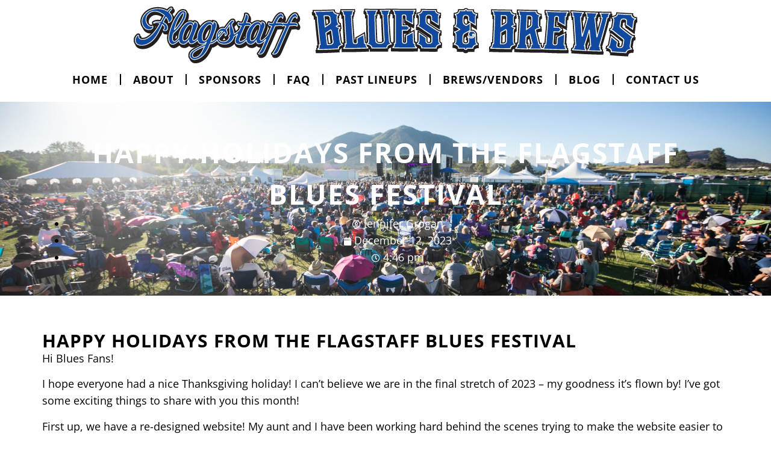

--- FILE ---
content_type: text/html; charset=UTF-8
request_url: https://flagstaffblues.com/happy-holidays-from-the-flagstaff-blues-festival/
body_size: 16433
content:
<!doctype html>
<html lang="en-US">
<head>
	<meta charset="UTF-8">
	<meta name="viewport" content="width=device-width, initial-scale=1">
	<link rel="profile" href="https://gmpg.org/xfn/11">
	<meta name='robots' content='index, follow, max-image-preview:large, max-snippet:-1, max-video-preview:-1' />
	<style>img:is([sizes="auto" i], [sizes^="auto," i]) { contain-intrinsic-size: 3000px 1500px }</style>
	
	<!-- This site is optimized with the Yoast SEO plugin v26.6 - https://yoast.com/wordpress/plugins/seo/ -->
	<title>Flagstaff Blues Festival</title>
	<meta name="description" content="Arizona’s largest blues festival is held in June in Flagstaff, Arizona. With Live Music, Beer, Food and much more, it’s fun for the whole family. Join us this summer in Beautiful Flagstaff for the best summer festival." />
	<link rel="canonical" href="https://flagstaffblues.com/happy-holidays-from-the-flagstaff-blues-festival/" />
	<meta name="twitter:label1" content="Written by" />
	<meta name="twitter:data1" content="Jennifer Grogan" />
	<script type="application/ld+json" class="yoast-schema-graph">{"@context":"https://schema.org","@graph":[{"@type":"Article","@id":"https://flagstaffblues.com/happy-holidays-from-the-flagstaff-blues-festival/#article","isPartOf":{"@id":"https://flagstaffblues.com/happy-holidays-from-the-flagstaff-blues-festival/"},"author":{"name":"Jennifer Grogan","@id":"https://flagstaffblues.com/#/schema/person/3c618eaa081ad75c631c1db31177e20a"},"headline":"Happy Holidays from the Flagstaff Blues Festival","datePublished":"2023-12-12T16:46:51+00:00","mainEntityOfPage":{"@id":"https://flagstaffblues.com/happy-holidays-from-the-flagstaff-blues-festival/"},"wordCount":416,"commentCount":0,"publisher":{"@id":"https://flagstaffblues.com/#organization"},"articleSection":["Blog"],"inLanguage":"en-US","potentialAction":[{"@type":"CommentAction","name":"Comment","target":["https://flagstaffblues.com/happy-holidays-from-the-flagstaff-blues-festival/#respond"]}]},{"@type":"WebPage","@id":"https://flagstaffblues.com/happy-holidays-from-the-flagstaff-blues-festival/","url":"https://flagstaffblues.com/happy-holidays-from-the-flagstaff-blues-festival/","name":"Flagstaff Blues Festival","isPartOf":{"@id":"https://flagstaffblues.com/#website"},"datePublished":"2023-12-12T16:46:51+00:00","description":"Arizona’s largest blues festival is held in June in Flagstaff, Arizona. With Live Music, Beer, Food and much more, it’s fun for the whole family. Join us this summer in Beautiful Flagstaff for the best summer festival.","inLanguage":"en-US","potentialAction":[{"@type":"ReadAction","target":["https://flagstaffblues.com/happy-holidays-from-the-flagstaff-blues-festival/"]}]},{"@type":"WebSite","@id":"https://flagstaffblues.com/#website","url":"https://flagstaffblues.com/","name":"Flagstaff Blues and Brews","description":"","publisher":{"@id":"https://flagstaffblues.com/#organization"},"potentialAction":[{"@type":"SearchAction","target":{"@type":"EntryPoint","urlTemplate":"https://flagstaffblues.com/?s={search_term_string}"},"query-input":{"@type":"PropertyValueSpecification","valueRequired":true,"valueName":"search_term_string"}}],"inLanguage":"en-US"},{"@type":"Organization","@id":"https://flagstaffblues.com/#organization","name":"Flagstaff Blues and Brews","url":"https://flagstaffblues.com/","logo":{"@type":"ImageObject","inLanguage":"en-US","@id":"https://flagstaffblues.com/#/schema/logo/image/","url":"https://flagstaffblues.com/wp-content/uploads/2023/09/FlagstaffBluesBrews.png","contentUrl":"https://flagstaffblues.com/wp-content/uploads/2023/09/FlagstaffBluesBrews.png","width":836,"height":95,"caption":"Flagstaff Blues and Brews"},"image":{"@id":"https://flagstaffblues.com/#/schema/logo/image/"},"sameAs":["https://www.facebook.com/FlagstaffBluesandbrews/","https://x.com/flagbluesfest","https://www.instagram.com/flagstaffbluesnbrews/","https://www.youtube.com/channel/UCyD3tb6TbmgElc1UAqK0Baw"]},{"@type":"Person","@id":"https://flagstaffblues.com/#/schema/person/3c618eaa081ad75c631c1db31177e20a","name":"Jennifer Grogan","image":{"@type":"ImageObject","inLanguage":"en-US","@id":"https://flagstaffblues.com/#/schema/person/image/","url":"https://secure.gravatar.com/avatar/69804c4db17a9b2610e0c5c903dd75f9000d84e4358452dbf39951df7038bb79?s=96&d=mm&r=g","contentUrl":"https://secure.gravatar.com/avatar/69804c4db17a9b2610e0c5c903dd75f9000d84e4358452dbf39951df7038bb79?s=96&d=mm&r=g","caption":"Jennifer Grogan"},"url":"https://flagstaffblues.com/author/bluesadmin/"}]}</script>
	<!-- / Yoast SEO plugin. -->


<link rel='dns-prefetch' href='//www.googletagmanager.com' />
<link rel="alternate" type="application/rss+xml" title="Flagstaff Blues and Brews &raquo; Feed" href="https://flagstaffblues.com/feed/" />
<link rel="alternate" type="application/rss+xml" title="Flagstaff Blues and Brews &raquo; Comments Feed" href="https://flagstaffblues.com/comments/feed/" />
<script>
window._wpemojiSettings = {"baseUrl":"https:\/\/s.w.org\/images\/core\/emoji\/16.0.1\/72x72\/","ext":".png","svgUrl":"https:\/\/s.w.org\/images\/core\/emoji\/16.0.1\/svg\/","svgExt":".svg","source":{"concatemoji":"https:\/\/flagstaffblues.com\/wp-includes\/js\/wp-emoji-release.min.js?ver=6.8.3"}};
/*! This file is auto-generated */
!function(s,n){var o,i,e;function c(e){try{var t={supportTests:e,timestamp:(new Date).valueOf()};sessionStorage.setItem(o,JSON.stringify(t))}catch(e){}}function p(e,t,n){e.clearRect(0,0,e.canvas.width,e.canvas.height),e.fillText(t,0,0);var t=new Uint32Array(e.getImageData(0,0,e.canvas.width,e.canvas.height).data),a=(e.clearRect(0,0,e.canvas.width,e.canvas.height),e.fillText(n,0,0),new Uint32Array(e.getImageData(0,0,e.canvas.width,e.canvas.height).data));return t.every(function(e,t){return e===a[t]})}function u(e,t){e.clearRect(0,0,e.canvas.width,e.canvas.height),e.fillText(t,0,0);for(var n=e.getImageData(16,16,1,1),a=0;a<n.data.length;a++)if(0!==n.data[a])return!1;return!0}function f(e,t,n,a){switch(t){case"flag":return n(e,"\ud83c\udff3\ufe0f\u200d\u26a7\ufe0f","\ud83c\udff3\ufe0f\u200b\u26a7\ufe0f")?!1:!n(e,"\ud83c\udde8\ud83c\uddf6","\ud83c\udde8\u200b\ud83c\uddf6")&&!n(e,"\ud83c\udff4\udb40\udc67\udb40\udc62\udb40\udc65\udb40\udc6e\udb40\udc67\udb40\udc7f","\ud83c\udff4\u200b\udb40\udc67\u200b\udb40\udc62\u200b\udb40\udc65\u200b\udb40\udc6e\u200b\udb40\udc67\u200b\udb40\udc7f");case"emoji":return!a(e,"\ud83e\udedf")}return!1}function g(e,t,n,a){var r="undefined"!=typeof WorkerGlobalScope&&self instanceof WorkerGlobalScope?new OffscreenCanvas(300,150):s.createElement("canvas"),o=r.getContext("2d",{willReadFrequently:!0}),i=(o.textBaseline="top",o.font="600 32px Arial",{});return e.forEach(function(e){i[e]=t(o,e,n,a)}),i}function t(e){var t=s.createElement("script");t.src=e,t.defer=!0,s.head.appendChild(t)}"undefined"!=typeof Promise&&(o="wpEmojiSettingsSupports",i=["flag","emoji"],n.supports={everything:!0,everythingExceptFlag:!0},e=new Promise(function(e){s.addEventListener("DOMContentLoaded",e,{once:!0})}),new Promise(function(t){var n=function(){try{var e=JSON.parse(sessionStorage.getItem(o));if("object"==typeof e&&"number"==typeof e.timestamp&&(new Date).valueOf()<e.timestamp+604800&&"object"==typeof e.supportTests)return e.supportTests}catch(e){}return null}();if(!n){if("undefined"!=typeof Worker&&"undefined"!=typeof OffscreenCanvas&&"undefined"!=typeof URL&&URL.createObjectURL&&"undefined"!=typeof Blob)try{var e="postMessage("+g.toString()+"("+[JSON.stringify(i),f.toString(),p.toString(),u.toString()].join(",")+"));",a=new Blob([e],{type:"text/javascript"}),r=new Worker(URL.createObjectURL(a),{name:"wpTestEmojiSupports"});return void(r.onmessage=function(e){c(n=e.data),r.terminate(),t(n)})}catch(e){}c(n=g(i,f,p,u))}t(n)}).then(function(e){for(var t in e)n.supports[t]=e[t],n.supports.everything=n.supports.everything&&n.supports[t],"flag"!==t&&(n.supports.everythingExceptFlag=n.supports.everythingExceptFlag&&n.supports[t]);n.supports.everythingExceptFlag=n.supports.everythingExceptFlag&&!n.supports.flag,n.DOMReady=!1,n.readyCallback=function(){n.DOMReady=!0}}).then(function(){return e}).then(function(){var e;n.supports.everything||(n.readyCallback(),(e=n.source||{}).concatemoji?t(e.concatemoji):e.wpemoji&&e.twemoji&&(t(e.twemoji),t(e.wpemoji)))}))}((window,document),window._wpemojiSettings);
</script>
<link rel='stylesheet' id='stripe-main-styles-css' href='https://flagstaffblues.com/wp-content/mu-plugins/vendor/godaddy/mwc-core/assets/css/stripe-settings.css' media='all' />
<style id='wp-emoji-styles-inline-css'>

	img.wp-smiley, img.emoji {
		display: inline !important;
		border: none !important;
		box-shadow: none !important;
		height: 1em !important;
		width: 1em !important;
		margin: 0 0.07em !important;
		vertical-align: -0.1em !important;
		background: none !important;
		padding: 0 !important;
	}
</style>
<link rel='stylesheet' id='wp-block-library-css' href='https://flagstaffblues.com/wp-includes/css/dist/block-library/style.min.css?ver=6.8.3' media='all' />
<style id='global-styles-inline-css'>
:root{--wp--preset--aspect-ratio--square: 1;--wp--preset--aspect-ratio--4-3: 4/3;--wp--preset--aspect-ratio--3-4: 3/4;--wp--preset--aspect-ratio--3-2: 3/2;--wp--preset--aspect-ratio--2-3: 2/3;--wp--preset--aspect-ratio--16-9: 16/9;--wp--preset--aspect-ratio--9-16: 9/16;--wp--preset--color--black: #000000;--wp--preset--color--cyan-bluish-gray: #abb8c3;--wp--preset--color--white: #ffffff;--wp--preset--color--pale-pink: #f78da7;--wp--preset--color--vivid-red: #cf2e2e;--wp--preset--color--luminous-vivid-orange: #ff6900;--wp--preset--color--luminous-vivid-amber: #fcb900;--wp--preset--color--light-green-cyan: #7bdcb5;--wp--preset--color--vivid-green-cyan: #00d084;--wp--preset--color--pale-cyan-blue: #8ed1fc;--wp--preset--color--vivid-cyan-blue: #0693e3;--wp--preset--color--vivid-purple: #9b51e0;--wp--preset--gradient--vivid-cyan-blue-to-vivid-purple: linear-gradient(135deg,rgba(6,147,227,1) 0%,rgb(155,81,224) 100%);--wp--preset--gradient--light-green-cyan-to-vivid-green-cyan: linear-gradient(135deg,rgb(122,220,180) 0%,rgb(0,208,130) 100%);--wp--preset--gradient--luminous-vivid-amber-to-luminous-vivid-orange: linear-gradient(135deg,rgba(252,185,0,1) 0%,rgba(255,105,0,1) 100%);--wp--preset--gradient--luminous-vivid-orange-to-vivid-red: linear-gradient(135deg,rgba(255,105,0,1) 0%,rgb(207,46,46) 100%);--wp--preset--gradient--very-light-gray-to-cyan-bluish-gray: linear-gradient(135deg,rgb(238,238,238) 0%,rgb(169,184,195) 100%);--wp--preset--gradient--cool-to-warm-spectrum: linear-gradient(135deg,rgb(74,234,220) 0%,rgb(151,120,209) 20%,rgb(207,42,186) 40%,rgb(238,44,130) 60%,rgb(251,105,98) 80%,rgb(254,248,76) 100%);--wp--preset--gradient--blush-light-purple: linear-gradient(135deg,rgb(255,206,236) 0%,rgb(152,150,240) 100%);--wp--preset--gradient--blush-bordeaux: linear-gradient(135deg,rgb(254,205,165) 0%,rgb(254,45,45) 50%,rgb(107,0,62) 100%);--wp--preset--gradient--luminous-dusk: linear-gradient(135deg,rgb(255,203,112) 0%,rgb(199,81,192) 50%,rgb(65,88,208) 100%);--wp--preset--gradient--pale-ocean: linear-gradient(135deg,rgb(255,245,203) 0%,rgb(182,227,212) 50%,rgb(51,167,181) 100%);--wp--preset--gradient--electric-grass: linear-gradient(135deg,rgb(202,248,128) 0%,rgb(113,206,126) 100%);--wp--preset--gradient--midnight: linear-gradient(135deg,rgb(2,3,129) 0%,rgb(40,116,252) 100%);--wp--preset--font-size--small: 13px;--wp--preset--font-size--medium: 20px;--wp--preset--font-size--large: 36px;--wp--preset--font-size--x-large: 42px;--wp--preset--spacing--20: 0.44rem;--wp--preset--spacing--30: 0.67rem;--wp--preset--spacing--40: 1rem;--wp--preset--spacing--50: 1.5rem;--wp--preset--spacing--60: 2.25rem;--wp--preset--spacing--70: 3.38rem;--wp--preset--spacing--80: 5.06rem;--wp--preset--shadow--natural: 6px 6px 9px rgba(0, 0, 0, 0.2);--wp--preset--shadow--deep: 12px 12px 50px rgba(0, 0, 0, 0.4);--wp--preset--shadow--sharp: 6px 6px 0px rgba(0, 0, 0, 0.2);--wp--preset--shadow--outlined: 6px 6px 0px -3px rgba(255, 255, 255, 1), 6px 6px rgba(0, 0, 0, 1);--wp--preset--shadow--crisp: 6px 6px 0px rgba(0, 0, 0, 1);}:root { --wp--style--global--content-size: 800px;--wp--style--global--wide-size: 1200px; }:where(body) { margin: 0; }.wp-site-blocks > .alignleft { float: left; margin-right: 2em; }.wp-site-blocks > .alignright { float: right; margin-left: 2em; }.wp-site-blocks > .aligncenter { justify-content: center; margin-left: auto; margin-right: auto; }:where(.wp-site-blocks) > * { margin-block-start: 24px; margin-block-end: 0; }:where(.wp-site-blocks) > :first-child { margin-block-start: 0; }:where(.wp-site-blocks) > :last-child { margin-block-end: 0; }:root { --wp--style--block-gap: 24px; }:root :where(.is-layout-flow) > :first-child{margin-block-start: 0;}:root :where(.is-layout-flow) > :last-child{margin-block-end: 0;}:root :where(.is-layout-flow) > *{margin-block-start: 24px;margin-block-end: 0;}:root :where(.is-layout-constrained) > :first-child{margin-block-start: 0;}:root :where(.is-layout-constrained) > :last-child{margin-block-end: 0;}:root :where(.is-layout-constrained) > *{margin-block-start: 24px;margin-block-end: 0;}:root :where(.is-layout-flex){gap: 24px;}:root :where(.is-layout-grid){gap: 24px;}.is-layout-flow > .alignleft{float: left;margin-inline-start: 0;margin-inline-end: 2em;}.is-layout-flow > .alignright{float: right;margin-inline-start: 2em;margin-inline-end: 0;}.is-layout-flow > .aligncenter{margin-left: auto !important;margin-right: auto !important;}.is-layout-constrained > .alignleft{float: left;margin-inline-start: 0;margin-inline-end: 2em;}.is-layout-constrained > .alignright{float: right;margin-inline-start: 2em;margin-inline-end: 0;}.is-layout-constrained > .aligncenter{margin-left: auto !important;margin-right: auto !important;}.is-layout-constrained > :where(:not(.alignleft):not(.alignright):not(.alignfull)){max-width: var(--wp--style--global--content-size);margin-left: auto !important;margin-right: auto !important;}.is-layout-constrained > .alignwide{max-width: var(--wp--style--global--wide-size);}body .is-layout-flex{display: flex;}.is-layout-flex{flex-wrap: wrap;align-items: center;}.is-layout-flex > :is(*, div){margin: 0;}body .is-layout-grid{display: grid;}.is-layout-grid > :is(*, div){margin: 0;}body{padding-top: 0px;padding-right: 0px;padding-bottom: 0px;padding-left: 0px;}a:where(:not(.wp-element-button)){text-decoration: underline;}:root :where(.wp-element-button, .wp-block-button__link){background-color: #32373c;border-width: 0;color: #fff;font-family: inherit;font-size: inherit;line-height: inherit;padding: calc(0.667em + 2px) calc(1.333em + 2px);text-decoration: none;}.has-black-color{color: var(--wp--preset--color--black) !important;}.has-cyan-bluish-gray-color{color: var(--wp--preset--color--cyan-bluish-gray) !important;}.has-white-color{color: var(--wp--preset--color--white) !important;}.has-pale-pink-color{color: var(--wp--preset--color--pale-pink) !important;}.has-vivid-red-color{color: var(--wp--preset--color--vivid-red) !important;}.has-luminous-vivid-orange-color{color: var(--wp--preset--color--luminous-vivid-orange) !important;}.has-luminous-vivid-amber-color{color: var(--wp--preset--color--luminous-vivid-amber) !important;}.has-light-green-cyan-color{color: var(--wp--preset--color--light-green-cyan) !important;}.has-vivid-green-cyan-color{color: var(--wp--preset--color--vivid-green-cyan) !important;}.has-pale-cyan-blue-color{color: var(--wp--preset--color--pale-cyan-blue) !important;}.has-vivid-cyan-blue-color{color: var(--wp--preset--color--vivid-cyan-blue) !important;}.has-vivid-purple-color{color: var(--wp--preset--color--vivid-purple) !important;}.has-black-background-color{background-color: var(--wp--preset--color--black) !important;}.has-cyan-bluish-gray-background-color{background-color: var(--wp--preset--color--cyan-bluish-gray) !important;}.has-white-background-color{background-color: var(--wp--preset--color--white) !important;}.has-pale-pink-background-color{background-color: var(--wp--preset--color--pale-pink) !important;}.has-vivid-red-background-color{background-color: var(--wp--preset--color--vivid-red) !important;}.has-luminous-vivid-orange-background-color{background-color: var(--wp--preset--color--luminous-vivid-orange) !important;}.has-luminous-vivid-amber-background-color{background-color: var(--wp--preset--color--luminous-vivid-amber) !important;}.has-light-green-cyan-background-color{background-color: var(--wp--preset--color--light-green-cyan) !important;}.has-vivid-green-cyan-background-color{background-color: var(--wp--preset--color--vivid-green-cyan) !important;}.has-pale-cyan-blue-background-color{background-color: var(--wp--preset--color--pale-cyan-blue) !important;}.has-vivid-cyan-blue-background-color{background-color: var(--wp--preset--color--vivid-cyan-blue) !important;}.has-vivid-purple-background-color{background-color: var(--wp--preset--color--vivid-purple) !important;}.has-black-border-color{border-color: var(--wp--preset--color--black) !important;}.has-cyan-bluish-gray-border-color{border-color: var(--wp--preset--color--cyan-bluish-gray) !important;}.has-white-border-color{border-color: var(--wp--preset--color--white) !important;}.has-pale-pink-border-color{border-color: var(--wp--preset--color--pale-pink) !important;}.has-vivid-red-border-color{border-color: var(--wp--preset--color--vivid-red) !important;}.has-luminous-vivid-orange-border-color{border-color: var(--wp--preset--color--luminous-vivid-orange) !important;}.has-luminous-vivid-amber-border-color{border-color: var(--wp--preset--color--luminous-vivid-amber) !important;}.has-light-green-cyan-border-color{border-color: var(--wp--preset--color--light-green-cyan) !important;}.has-vivid-green-cyan-border-color{border-color: var(--wp--preset--color--vivid-green-cyan) !important;}.has-pale-cyan-blue-border-color{border-color: var(--wp--preset--color--pale-cyan-blue) !important;}.has-vivid-cyan-blue-border-color{border-color: var(--wp--preset--color--vivid-cyan-blue) !important;}.has-vivid-purple-border-color{border-color: var(--wp--preset--color--vivid-purple) !important;}.has-vivid-cyan-blue-to-vivid-purple-gradient-background{background: var(--wp--preset--gradient--vivid-cyan-blue-to-vivid-purple) !important;}.has-light-green-cyan-to-vivid-green-cyan-gradient-background{background: var(--wp--preset--gradient--light-green-cyan-to-vivid-green-cyan) !important;}.has-luminous-vivid-amber-to-luminous-vivid-orange-gradient-background{background: var(--wp--preset--gradient--luminous-vivid-amber-to-luminous-vivid-orange) !important;}.has-luminous-vivid-orange-to-vivid-red-gradient-background{background: var(--wp--preset--gradient--luminous-vivid-orange-to-vivid-red) !important;}.has-very-light-gray-to-cyan-bluish-gray-gradient-background{background: var(--wp--preset--gradient--very-light-gray-to-cyan-bluish-gray) !important;}.has-cool-to-warm-spectrum-gradient-background{background: var(--wp--preset--gradient--cool-to-warm-spectrum) !important;}.has-blush-light-purple-gradient-background{background: var(--wp--preset--gradient--blush-light-purple) !important;}.has-blush-bordeaux-gradient-background{background: var(--wp--preset--gradient--blush-bordeaux) !important;}.has-luminous-dusk-gradient-background{background: var(--wp--preset--gradient--luminous-dusk) !important;}.has-pale-ocean-gradient-background{background: var(--wp--preset--gradient--pale-ocean) !important;}.has-electric-grass-gradient-background{background: var(--wp--preset--gradient--electric-grass) !important;}.has-midnight-gradient-background{background: var(--wp--preset--gradient--midnight) !important;}.has-small-font-size{font-size: var(--wp--preset--font-size--small) !important;}.has-medium-font-size{font-size: var(--wp--preset--font-size--medium) !important;}.has-large-font-size{font-size: var(--wp--preset--font-size--large) !important;}.has-x-large-font-size{font-size: var(--wp--preset--font-size--x-large) !important;}
:root :where(.wp-block-pullquote){font-size: 1.5em;line-height: 1.6;}
</style>
<link rel='stylesheet' id='sbttb-fonts-css' href='https://flagstaffblues.com/wp-content/plugins/smooth-back-to-top-button/assets/css/sbttb-fonts.css?ver=1.2' media='all' />
<link rel='stylesheet' id='sbttb-style-css' href='https://flagstaffblues.com/wp-content/plugins/smooth-back-to-top-button/assets/css/smooth-back-to-top-button.css?ver=1.2' media='all' />
<link rel='stylesheet' id='woocommerce-layout-css' href='https://flagstaffblues.com/wp-content/plugins/woocommerce/assets/css/woocommerce-layout.css?ver=10.4.2' media='all' />
<link rel='stylesheet' id='woocommerce-smallscreen-css' href='https://flagstaffblues.com/wp-content/plugins/woocommerce/assets/css/woocommerce-smallscreen.css?ver=10.4.2' media='only screen and (max-width: 768px)' />
<link rel='stylesheet' id='woocommerce-general-css' href='https://flagstaffblues.com/wp-content/plugins/woocommerce/assets/css/woocommerce.css?ver=10.4.2' media='all' />
<style id='woocommerce-inline-inline-css'>
.woocommerce form .form-row .required { visibility: visible; }
</style>
<link rel='stylesheet' id='wp-components-css' href='https://flagstaffblues.com/wp-includes/css/dist/components/style.min.css?ver=6.8.3' media='all' />
<link rel='stylesheet' id='godaddy-styles-css' href='https://flagstaffblues.com/wp-content/mu-plugins/vendor/wpex/godaddy-launch/includes/Dependencies/GoDaddy/Styles/build/latest.css?ver=2.0.2' media='all' />
<link rel='stylesheet' id='hello-elementor-css' href='https://flagstaffblues.com/wp-content/themes/hello-elementor/assets/css/reset.css?ver=3.4.5' media='all' />
<link rel='stylesheet' id='hello-elementor-theme-style-css' href='https://flagstaffblues.com/wp-content/themes/hello-elementor/assets/css/theme.css?ver=3.4.5' media='all' />
<link rel='stylesheet' id='hello-elementor-header-footer-css' href='https://flagstaffblues.com/wp-content/themes/hello-elementor/assets/css/header-footer.css?ver=3.4.5' media='all' />
<link rel='stylesheet' id='elementor-frontend-css' href='https://flagstaffblues.com/wp-content/plugins/elementor/assets/css/frontend.min.css?ver=3.33.6' media='all' />
<link rel='stylesheet' id='elementor-post-71-css' href='https://flagstaffblues.com/wp-content/uploads/elementor/css/post-71.css?ver=1766329429' media='all' />
<link rel='stylesheet' id='elementor-icons-css' href='https://flagstaffblues.com/wp-content/plugins/elementor/assets/lib/eicons/css/elementor-icons.min.css?ver=5.44.0' media='all' />
<link rel='stylesheet' id='elementor-pro-css' href='https://flagstaffblues.com/wp-content/plugins/elementor-pro/assets/css/frontend.min.css?ver=3.16.1' media='all' />
<link rel='stylesheet' id='elementor-post-21-css' href='https://flagstaffblues.com/wp-content/uploads/elementor/css/post-21.css?ver=1766329430' media='all' />
<link rel='stylesheet' id='elementor-post-31-css' href='https://flagstaffblues.com/wp-content/uploads/elementor/css/post-31.css?ver=1766329431' media='all' />
<link rel='stylesheet' id='elementor-post-3835-css' href='https://flagstaffblues.com/wp-content/uploads/elementor/css/post-3835.css?ver=1766335152' media='all' />
<link rel='stylesheet' id='elementor-gf-local-roboto-css' href='https://flagstaffblues.com/wp-content/uploads/elementor/google-fonts/css/roboto.css?ver=1742225964' media='all' />
<link rel='stylesheet' id='elementor-gf-local-robotoslab-css' href='https://flagstaffblues.com/wp-content/uploads/elementor/google-fonts/css/robotoslab.css?ver=1742225968' media='all' />
<link rel='stylesheet' id='elementor-gf-local-opensans-css' href='https://flagstaffblues.com/wp-content/uploads/elementor/google-fonts/css/opensans.css?ver=1742225976' media='all' />
<link rel='stylesheet' id='elementor-icons-shared-0-css' href='https://flagstaffblues.com/wp-content/plugins/elementor/assets/lib/font-awesome/css/fontawesome.min.css?ver=5.15.3' media='all' />
<link rel='stylesheet' id='elementor-icons-fa-solid-css' href='https://flagstaffblues.com/wp-content/plugins/elementor/assets/lib/font-awesome/css/solid.min.css?ver=5.15.3' media='all' />
<link rel='stylesheet' id='elementor-icons-fa-brands-css' href='https://flagstaffblues.com/wp-content/plugins/elementor/assets/lib/font-awesome/css/brands.min.css?ver=5.15.3' media='all' />
<script src="https://flagstaffblues.com/wp-includes/js/jquery/jquery.min.js?ver=3.7.1" id="jquery-core-js"></script>
<script src="https://flagstaffblues.com/wp-includes/js/jquery/jquery-migrate.min.js?ver=3.4.1" id="jquery-migrate-js"></script>
<script src="https://flagstaffblues.com/wp-content/plugins/woocommerce/assets/js/jquery-blockui/jquery.blockUI.min.js?ver=2.7.0-wc.10.4.2" id="wc-jquery-blockui-js" defer data-wp-strategy="defer"></script>
<script id="wc-add-to-cart-js-extra">
var wc_add_to_cart_params = {"ajax_url":"\/wp-admin\/admin-ajax.php","wc_ajax_url":"\/?wc-ajax=%%endpoint%%","i18n_view_cart":"View cart","cart_url":"https:\/\/flagstaffblues.com\/cart\/","is_cart":"","cart_redirect_after_add":"no"};
</script>
<script src="https://flagstaffblues.com/wp-content/plugins/woocommerce/assets/js/frontend/add-to-cart.min.js?ver=10.4.2" id="wc-add-to-cart-js" defer data-wp-strategy="defer"></script>
<script src="https://flagstaffblues.com/wp-content/plugins/woocommerce/assets/js/js-cookie/js.cookie.min.js?ver=2.1.4-wc.10.4.2" id="wc-js-cookie-js" defer data-wp-strategy="defer"></script>
<script id="woocommerce-js-extra">
var woocommerce_params = {"ajax_url":"\/wp-admin\/admin-ajax.php","wc_ajax_url":"\/?wc-ajax=%%endpoint%%","i18n_password_show":"Show password","i18n_password_hide":"Hide password"};
</script>
<script src="https://flagstaffblues.com/wp-content/plugins/woocommerce/assets/js/frontend/woocommerce.min.js?ver=10.4.2" id="woocommerce-js" defer data-wp-strategy="defer"></script>

<!-- Google tag (gtag.js) snippet added by Site Kit -->
<!-- Google Analytics snippet added by Site Kit -->
<script src="https://www.googletagmanager.com/gtag/js?id=GT-WB5R652" id="google_gtagjs-js" async></script>
<script id="google_gtagjs-js-after">
window.dataLayer = window.dataLayer || [];function gtag(){dataLayer.push(arguments);}
gtag("set","linker",{"domains":["flagstaffblues.com"]});
gtag("js", new Date());
gtag("set", "developer_id.dZTNiMT", true);
gtag("config", "GT-WB5R652");
</script>
<link rel="https://api.w.org/" href="https://flagstaffblues.com/wp-json/" /><link rel="alternate" title="JSON" type="application/json" href="https://flagstaffblues.com/wp-json/wp/v2/posts/3861" /><link rel="EditURI" type="application/rsd+xml" title="RSD" href="https://flagstaffblues.com/xmlrpc.php?rsd" />
<meta name="generator" content="WordPress 6.8.3" />
<meta name="generator" content="WooCommerce 10.4.2" />
<link rel='shortlink' href='https://flagstaffblues.com/?p=3861' />
<link rel="alternate" title="oEmbed (JSON)" type="application/json+oembed" href="https://flagstaffblues.com/wp-json/oembed/1.0/embed?url=https%3A%2F%2Fflagstaffblues.com%2Fhappy-holidays-from-the-flagstaff-blues-festival%2F" />
<link rel="alternate" title="oEmbed (XML)" type="text/xml+oembed" href="https://flagstaffblues.com/wp-json/oembed/1.0/embed?url=https%3A%2F%2Fflagstaffblues.com%2Fhappy-holidays-from-the-flagstaff-blues-festival%2F&#038;format=xml" />
<meta name="generator" content="Site Kit by Google 1.168.0" />
            <style type="text/css">
                .progress-wrap {
                    bottom: 50px;
                    height: 46px;
                    width: 46px;
                    border-radius: 46px;
                    background-color: #0000;
                    box-shadow: inset 0 0 0 2px #cccccc;
                }

                .progress-wrap.btn-left-side {
                    left: 50px;
                }

                .progress-wrap.btn-right-side {
                    right: 50px;
                }

				.progress-wrap.btn-center {
					inset-inline: 0;
					margin-inline: auto;
				}

                .progress-wrap::after {
                    width: 46px;
                    height: 46px;
                    color: #1f2029;
                    font-size: 24px;
                    content: '\e900';
                    line-height: 46px;
                }

                .progress-wrap:hover::after {
                    color: #1f2029;
                }

                .progress-wrap svg.progress-circle path {
                    stroke: #1f2029;
                    stroke-width: 4px;
                }

                
                
                
            </style>

				<noscript><style>.woocommerce-product-gallery{ opacity: 1 !important; }</style></noscript>
	<meta name="generator" content="Elementor 3.33.6; features: additional_custom_breakpoints; settings: css_print_method-external, google_font-enabled, font_display-swap">
			<style>
				.e-con.e-parent:nth-of-type(n+4):not(.e-lazyloaded):not(.e-no-lazyload),
				.e-con.e-parent:nth-of-type(n+4):not(.e-lazyloaded):not(.e-no-lazyload) * {
					background-image: none !important;
				}
				@media screen and (max-height: 1024px) {
					.e-con.e-parent:nth-of-type(n+3):not(.e-lazyloaded):not(.e-no-lazyload),
					.e-con.e-parent:nth-of-type(n+3):not(.e-lazyloaded):not(.e-no-lazyload) * {
						background-image: none !important;
					}
				}
				@media screen and (max-height: 640px) {
					.e-con.e-parent:nth-of-type(n+2):not(.e-lazyloaded):not(.e-no-lazyload),
					.e-con.e-parent:nth-of-type(n+2):not(.e-lazyloaded):not(.e-no-lazyload) * {
						background-image: none !important;
					}
				}
			</style>
			<link rel="icon" href="https://flagstaffblues.com/wp-content/uploads/2023/09/FlagstaffBluesBrews-150x95.png" sizes="32x32" />
<link rel="icon" href="https://flagstaffblues.com/wp-content/uploads/2023/09/FlagstaffBluesBrews.png" sizes="192x192" />
<link rel="apple-touch-icon" href="https://flagstaffblues.com/wp-content/uploads/2023/09/FlagstaffBluesBrews.png" />
<meta name="msapplication-TileImage" content="https://flagstaffblues.com/wp-content/uploads/2023/09/FlagstaffBluesBrews.png" />
</head>
<body class="wp-singular post-template-default single single-post postid-3861 single-format-standard wp-custom-logo wp-embed-responsive wp-theme-hello-elementor theme-hello-elementor woocommerce-no-js hello-elementor-default elementor-default elementor-kit-71 elementor-page-3835">


<a class="skip-link screen-reader-text" href="#content">Skip to content</a>

		<div data-elementor-type="header" data-elementor-id="21" class="elementor elementor-21 elementor-location-header" data-elementor-post-type="elementor_library">
					<div class="elementor-section-wrap">
						<div class="elementor-element elementor-element-87797f2 e-flex e-con-boxed e-con e-parent" data-id="87797f2" data-element_type="container">
					<div class="e-con-inner">
				<div class="elementor-element elementor-element-61146af elementor-widget-tablet__width-initial elementor-widget elementor-widget-image" data-id="61146af" data-element_type="widget" data-widget_type="image.default">
				<div class="elementor-widget-container">
																<a href="https://flagstaffblues.com">
							<img fetchpriority="high" width="836" height="95" src="https://flagstaffblues.com/wp-content/uploads/2023/09/FlagstaffBluesBrews.png" class="attachment-full size-full wp-image-715" alt="" srcset="https://flagstaffblues.com/wp-content/uploads/2023/09/FlagstaffBluesBrews.png 836w, https://flagstaffblues.com/wp-content/uploads/2023/09/FlagstaffBluesBrews-300x34.png 300w, https://flagstaffblues.com/wp-content/uploads/2023/09/FlagstaffBluesBrews-768x87.png 768w, https://flagstaffblues.com/wp-content/uploads/2023/09/FlagstaffBluesBrews-600x68.png 600w" sizes="(max-width: 836px) 100vw, 836px" />								</a>
															</div>
				</div>
				<div class="elementor-element elementor-element-1abcfdd elementor-nav-menu__align-center elementor-nav-menu--stretch elementor-widget-tablet__width-initial elementor-nav-menu--dropdown-tablet elementor-nav-menu__text-align-aside elementor-nav-menu--toggle elementor-nav-menu--burger elementor-widget elementor-widget-nav-menu" data-id="1abcfdd" data-element_type="widget" data-settings="{&quot;full_width&quot;:&quot;stretch&quot;,&quot;layout&quot;:&quot;horizontal&quot;,&quot;submenu_icon&quot;:{&quot;value&quot;:&quot;&lt;i class=\&quot;fas fa-caret-down\&quot;&gt;&lt;\/i&gt;&quot;,&quot;library&quot;:&quot;fa-solid&quot;},&quot;toggle&quot;:&quot;burger&quot;}" data-widget_type="nav-menu.default">
				<div class="elementor-widget-container">
								<nav class="elementor-nav-menu--main elementor-nav-menu__container elementor-nav-menu--layout-horizontal e--pointer-text e--animation-none">
				<ul id="menu-1-1abcfdd" class="elementor-nav-menu"><li class="menu-item menu-item-type-post_type menu-item-object-page menu-item-home menu-item-1748"><a href="https://flagstaffblues.com/" class="elementor-item">HOME</a></li>
<li class="menu-item menu-item-type-post_type menu-item-object-page menu-item-1889"><a href="https://flagstaffblues.com/about/" class="elementor-item">ABOUT</a></li>
<li class="menu-item menu-item-type-post_type menu-item-object-page menu-item-63"><a href="https://flagstaffblues.com/sponsors/" class="elementor-item">SPONSORS</a></li>
<li class="menu-item menu-item-type-post_type menu-item-object-page menu-item-has-children menu-item-66"><a href="https://flagstaffblues.com/faq/" class="elementor-item">FAQ</a>
<ul class="sub-menu elementor-nav-menu--dropdown">
	<li class="menu-item menu-item-type-post_type menu-item-object-page menu-item-68"><a href="https://flagstaffblues.com/parking/" class="elementor-sub-item">PARKING</a></li>
	<li class="menu-item menu-item-type-post_type menu-item-object-page menu-item-67"><a href="https://flagstaffblues.com/what-you-can-bring/" class="elementor-sub-item">WHAT YOU CAN BRING</a></li>
	<li class="menu-item menu-item-type-post_type menu-item-object-page menu-item-122"><a href="https://flagstaffblues.com/map/" class="elementor-sub-item">FESTIVAL MAP</a></li>
	<li class="menu-item menu-item-type-post_type menu-item-object-page menu-item-121"><a href="https://flagstaffblues.com/hotels/" class="elementor-sub-item">Hotels</a></li>
</ul>
</li>
<li class="menu-item menu-item-type-post_type menu-item-object-page menu-item-64"><a href="https://flagstaffblues.com/blues/" class="elementor-item">Past Lineups</a></li>
<li class="menu-item menu-item-type-post_type menu-item-object-page menu-item-61"><a href="https://flagstaffblues.com/brews/" class="elementor-item">Brews/vendors</a></li>
<li class="menu-item menu-item-type-post_type menu-item-object-page menu-item-3843"><a href="https://flagstaffblues.com/blog/" class="elementor-item">Blog</a></li>
<li class="menu-item menu-item-type-post_type menu-item-object-page menu-item-60"><a href="https://flagstaffblues.com/contact-us/" class="elementor-item">CONTACT US</a></li>
</ul>			</nav>
					<div class="elementor-menu-toggle" role="button" tabindex="0" aria-label="Menu Toggle" aria-expanded="false">
			<i aria-hidden="true" role="presentation" class="elementor-menu-toggle__icon--open eicon-menu-bar"></i><i aria-hidden="true" role="presentation" class="elementor-menu-toggle__icon--close eicon-close"></i>			<span class="elementor-screen-only">Menu</span>
		</div>
					<nav class="elementor-nav-menu--dropdown elementor-nav-menu__container" aria-hidden="true">
				<ul id="menu-2-1abcfdd" class="elementor-nav-menu"><li class="menu-item menu-item-type-post_type menu-item-object-page menu-item-home menu-item-1748"><a href="https://flagstaffblues.com/" class="elementor-item" tabindex="-1">HOME</a></li>
<li class="menu-item menu-item-type-post_type menu-item-object-page menu-item-1889"><a href="https://flagstaffblues.com/about/" class="elementor-item" tabindex="-1">ABOUT</a></li>
<li class="menu-item menu-item-type-post_type menu-item-object-page menu-item-63"><a href="https://flagstaffblues.com/sponsors/" class="elementor-item" tabindex="-1">SPONSORS</a></li>
<li class="menu-item menu-item-type-post_type menu-item-object-page menu-item-has-children menu-item-66"><a href="https://flagstaffblues.com/faq/" class="elementor-item" tabindex="-1">FAQ</a>
<ul class="sub-menu elementor-nav-menu--dropdown">
	<li class="menu-item menu-item-type-post_type menu-item-object-page menu-item-68"><a href="https://flagstaffblues.com/parking/" class="elementor-sub-item" tabindex="-1">PARKING</a></li>
	<li class="menu-item menu-item-type-post_type menu-item-object-page menu-item-67"><a href="https://flagstaffblues.com/what-you-can-bring/" class="elementor-sub-item" tabindex="-1">WHAT YOU CAN BRING</a></li>
	<li class="menu-item menu-item-type-post_type menu-item-object-page menu-item-122"><a href="https://flagstaffblues.com/map/" class="elementor-sub-item" tabindex="-1">FESTIVAL MAP</a></li>
	<li class="menu-item menu-item-type-post_type menu-item-object-page menu-item-121"><a href="https://flagstaffblues.com/hotels/" class="elementor-sub-item" tabindex="-1">Hotels</a></li>
</ul>
</li>
<li class="menu-item menu-item-type-post_type menu-item-object-page menu-item-64"><a href="https://flagstaffblues.com/blues/" class="elementor-item" tabindex="-1">Past Lineups</a></li>
<li class="menu-item menu-item-type-post_type menu-item-object-page menu-item-61"><a href="https://flagstaffblues.com/brews/" class="elementor-item" tabindex="-1">Brews/vendors</a></li>
<li class="menu-item menu-item-type-post_type menu-item-object-page menu-item-3843"><a href="https://flagstaffblues.com/blog/" class="elementor-item" tabindex="-1">Blog</a></li>
<li class="menu-item menu-item-type-post_type menu-item-object-page menu-item-60"><a href="https://flagstaffblues.com/contact-us/" class="elementor-item" tabindex="-1">CONTACT US</a></li>
</ul>			</nav>
						</div>
				</div>
					</div>
				</div>
							</div>
				</div>
				<div data-elementor-type="single-post" data-elementor-id="3835" class="elementor elementor-3835 elementor-location-single post-3861 post type-post status-publish format-standard hentry category-blog" data-elementor-post-type="elementor_library">
					<div class="elementor-section-wrap">
						<div class="elementor-element elementor-element-d7b14a7 e-flex e-con-boxed e-con e-parent" data-id="d7b14a7" data-element_type="container" data-settings="{&quot;background_background&quot;:&quot;classic&quot;}">
					<div class="e-con-inner">
				<div class="elementor-element elementor-element-dc2917c elementor-widget elementor-widget-theme-post-title elementor-page-title elementor-widget-heading" data-id="dc2917c" data-element_type="widget" data-widget_type="theme-post-title.default">
				<div class="elementor-widget-container">
					<h1 class="elementor-heading-title elementor-size-default">Happy Holidays from the Flagstaff Blues Festival</h1>				</div>
				</div>
				<div class="elementor-element elementor-element-8ee3414 elementor-align-center elementor-widget elementor-widget-post-info" data-id="8ee3414" data-element_type="widget" data-widget_type="post-info.default">
				<div class="elementor-widget-container">
							<ul class="elementor-inline-items elementor-icon-list-items elementor-post-info">
								<li class="elementor-icon-list-item elementor-repeater-item-63cbde6 elementor-inline-item" itemprop="author">
						<a href="https://flagstaffblues.com/author/bluesadmin/">
											<span class="elementor-icon-list-icon">
								<i aria-hidden="true" class="far fa-user-circle"></i>							</span>
									<span class="elementor-icon-list-text elementor-post-info__item elementor-post-info__item--type-author">
										Jennifer Grogan					</span>
									</a>
				</li>
				<li class="elementor-icon-list-item elementor-repeater-item-7cb4fb2 elementor-inline-item" itemprop="datePublished">
						<a href="https://flagstaffblues.com/2023/12/12/">
											<span class="elementor-icon-list-icon">
								<i aria-hidden="true" class="fas fa-calendar"></i>							</span>
									<span class="elementor-icon-list-text elementor-post-info__item elementor-post-info__item--type-date">
										December 12, 2023					</span>
									</a>
				</li>
				<li class="elementor-icon-list-item elementor-repeater-item-c22555b elementor-inline-item">
										<span class="elementor-icon-list-icon">
								<i aria-hidden="true" class="far fa-clock"></i>							</span>
									<span class="elementor-icon-list-text elementor-post-info__item elementor-post-info__item--type-time">
										4:46 pm					</span>
								</li>
				</ul>
						</div>
				</div>
					</div>
				</div>
		<div class="elementor-element elementor-element-e5ba698 e-flex e-con-boxed e-con e-parent" data-id="e5ba698" data-element_type="container">
					<div class="e-con-inner">
				<div class="elementor-element elementor-element-62d2163 elementor-widget elementor-widget-theme-post-title elementor-page-title elementor-widget-heading" data-id="62d2163" data-element_type="widget" data-widget_type="theme-post-title.default">
				<div class="elementor-widget-container">
					<h2 class="elementor-heading-title elementor-size-default">Happy Holidays from the Flagstaff Blues Festival</h2>				</div>
				</div>
				<div class="elementor-element elementor-element-24eae00 elementor-widget elementor-widget-theme-post-content" data-id="24eae00" data-element_type="widget" data-widget_type="theme-post-content.default">
				<div class="elementor-widget-container">
					<p>Hi Blues Fans!</p>
<p>I hope everyone had a nice Thanksgiving holiday! I can’t believe we are in the final stretch of 2023 – my goodness it’s flown by! I’ve got some exciting things to share with you this month!</p>
<p>First up, we have a re-designed website! My aunt and I have been working hard behind the scenes trying to make the website easier to read, a bit cleaner and less complicated. Check it out and let me know what you think! Click <a href="https://flagstaffblues.com/">HERE</a></p>
<p>We have more hotel partners with deals encouraging you to stay with them!</p>
<p><strong>DoubleTree by Hilton</strong> is offering rooms for $219 a night. Just click <a href="https://www.hilton.com/en/book/reservation/rooms/?ctyhocn=FLGSSDT&amp;arrivalDate=2024-06-07&amp;departureDate=2024-06-09&amp;groupCode=CDT90E&amp;room1NumAdults=1&amp;cid=OM%2CWW%2CHILTONLINK%2CEN%2CDirectLink">HERE </a></p>
<p><strong>Hampton Inn &amp; Suites Flagstaff East</strong> is offering a 12% Discount. Just click <a href="https://www.hilton.com/en/book/reservation/deeplink/?ctyhocn=GCNFEHX&amp;corporateCode=0003250740">HERE</a></p>
<p><strong>Holiday Inn Express</strong> is offering a 12% Discount. Just Click <a href="https://www.ihg.com/holidayinnexpress/hotels/us/en/flagstaff/flgll/hoteldetail?fromRedirect=true&amp;qSrt=sBR&amp;qIta=99502056&amp;icdv=99502056&amp;qSlH=FLGLL&amp;qCpid=786937366&amp;qAAR=IP0LC&amp;qRtP=IP0LC&amp;setPMCookies=true&amp;qSHBrC=EX&amp;qDest=2320%20E%20Lucky%20Ln%2C%20Flagstaff%2C%20AZ%2C%20US&amp;srb_u=1">HERE</a></p>
<p><a href="https://www.greentreeinn.com/hotels/az/flagstaff"><strong>Green Tree of Flagstaff</strong></a> is offering a 15% Discount. Just call them at 928-773-1111 and mention the code LN3 to get the discount.</p>
<p>I’ll be honest the local hotels aren’t really working with me on giving you deals, and I apologize for that. I’d suggest booking early thru something where you can have free cancellation like a hotels.com or looking into renting an Airbnb, there are a lot around the festival grounds so it could be a good options for people.</p>
<p>Our Friday lineup is complete, and I’m very excited to share with you who is coming! Saturday’s lineup is almost there, just waiting for a few bands to sign on the dotted line. But if we get all of these folks I think you will be very happy!</p>
<p>We are also looking for staff members for the event. This can be anything from being in charge of the VIP area, to Merchandise Sales, Box Office, etc. If this might interest you please email me at <a href="mailto:info@flagstaffblues.com">info@flagstaffblues.com</a></p>
<p>And finally, we are giving away Two 2-day GA Tickets to the 2024 Festival!<br />
All you need to do is go to google and leave us a review.</p>
<p><strong>    To Qualify for this prize drawing:</strong><br />
You must submit one online <a href="https://www.google.com/search?q=flagstaff+blues+and+brews&amp;sca_esv=586418917&amp;source=hp&amp;ei=AM5nZf-cJ_i_kPIP6r6s4AU&amp;iflsig=AO6bgOgAAAAAZWfcEJCFN3sHo9QHwha7z-K8OwwwOw6E&amp;gs_ssp=eJzj4tVP1zc0zKi0zCtLKoo3YLRSNaiwMDdKsUi1tDRKNDawMEoxtDKoSE00TrNMMjJNTEo2MElKMfaSTMtJTC8uSUxLU0jKKU0tVkjMS1FIKkotLwYA0lEZWQ&amp;oq=Flagstaff+Blues+and+b&amp;gs_lp=[base64]&amp;sclient=gws-wiz">Google review</a> for The Flagstaff Blues and Brews Festival between December 1<sup>st</sup>, 2023 and December 15<sup>th</sup>, 2023.<br />
You must notify us of the Google Review, as well as the date and username of the Google review.<br />
The drawing will be on December 16<sup>th</sup>, 2023, winner will be notified the same day.</p>
<p>Have a happy holidays and I’ll chat with you all in the New Year!<br />
Jen</p>
				</div>
				</div>
				<div class="elementor-element elementor-element-5bf1413 elementor-post-navigation-borders-yes elementor-widget elementor-widget-post-navigation" data-id="5bf1413" data-element_type="widget" data-widget_type="post-navigation.default">
				<div class="elementor-widget-container">
							<div class="elementor-post-navigation">
			<div class="elementor-post-navigation__prev elementor-post-navigation__link">
				<a href="https://flagstaffblues.com/happy-thanksgiving-from-the-flagstaff-blues-festival/" rel="prev"><span class="post-navigation__arrow-wrapper post-navigation__arrow-prev"><i class="fa fa-angle-left" aria-hidden="true"></i><span class="elementor-screen-only">Prev</span></span><span class="elementor-post-navigation__link__prev"><span class="post-navigation__prev--label">Previous</span><span class="post-navigation__prev--title">Happy Thanksgiving from the Flagstaff Blues Festival</span></span></a>			</div>
							<div class="elementor-post-navigation__separator-wrapper">
					<div class="elementor-post-navigation__separator"></div>
				</div>
						<div class="elementor-post-navigation__next elementor-post-navigation__link">
							</div>
		</div>
						</div>
				</div>
					</div>
				</div>
							</div>
				</div>
				<div data-elementor-type="footer" data-elementor-id="31" class="elementor elementor-31 elementor-location-footer" data-elementor-post-type="elementor_library">
					<div class="elementor-section-wrap">
								<section class="elementor-section elementor-top-section elementor-element elementor-element-79067f4 signup-section elementor-section-boxed elementor-section-height-default elementor-section-height-default" data-id="79067f4" data-element_type="section" data-settings="{&quot;background_background&quot;:&quot;classic&quot;}">
						<div class="elementor-container elementor-column-gap-default">
					<div class="elementor-column elementor-col-100 elementor-top-column elementor-element elementor-element-837b8cd" data-id="837b8cd" data-element_type="column">
			<div class="elementor-widget-wrap elementor-element-populated">
						<section class="elementor-section elementor-inner-section elementor-element elementor-element-ad0170a elementor-section-boxed elementor-section-height-default elementor-section-height-default" data-id="ad0170a" data-element_type="section">
						<div class="elementor-container elementor-column-gap-default">
					<div class="elementor-column elementor-col-33 elementor-inner-column elementor-element elementor-element-ac6d870" data-id="ac6d870" data-element_type="column">
			<div class="elementor-widget-wrap elementor-element-populated">
						<div class="elementor-element elementor-element-3840d87 elementor-view-stacked elementor-shape-circle elementor-widget elementor-widget-icon" data-id="3840d87" data-element_type="widget" data-widget_type="icon.default">
				<div class="elementor-widget-container">
							<div class="elementor-icon-wrapper">
			<div class="elementor-icon">
			<i aria-hidden="true" class="fas fa-mail-bulk"></i>			</div>
		</div>
						</div>
				</div>
					</div>
		</div>
				<div class="elementor-column elementor-col-33 elementor-inner-column elementor-element elementor-element-e944d6f" data-id="e944d6f" data-element_type="column">
			<div class="elementor-widget-wrap elementor-element-populated">
						<div class="elementor-element elementor-element-d30b1c0 elementor-widget elementor-widget-heading" data-id="d30b1c0" data-element_type="widget" data-widget_type="heading.default">
				<div class="elementor-widget-container">
					<h4 class="elementor-heading-title elementor-size-default">Signup for the newsletter</h4>				</div>
				</div>
				<div class="elementor-element elementor-element-601036b elementor-widget elementor-widget-text-editor" data-id="601036b" data-element_type="widget" data-widget_type="text-editor.default">
				<div class="elementor-widget-container">
									<p>Signup to get the latest information on our event.</p>								</div>
				</div>
					</div>
		</div>
				<div class="elementor-column elementor-col-33 elementor-inner-column elementor-element elementor-element-5f9da7d" data-id="5f9da7d" data-element_type="column">
			<div class="elementor-widget-wrap elementor-element-populated">
						<div class="elementor-element elementor-element-5cbaa0c elementor-button-align-stretch elementor-widget elementor-widget-form" data-id="5cbaa0c" data-element_type="widget" data-settings="{&quot;button_width&quot;:&quot;20&quot;,&quot;step_next_label&quot;:&quot;Next&quot;,&quot;step_previous_label&quot;:&quot;Previous&quot;,&quot;step_type&quot;:&quot;number_text&quot;,&quot;step_icon_shape&quot;:&quot;circle&quot;}" data-widget_type="form.default">
				<div class="elementor-widget-container">
							<form class="elementor-form" method="post" name="New Form">
			<input type="hidden" name="post_id" value="31"/>
			<input type="hidden" name="form_id" value="5cbaa0c"/>
			<input type="hidden" name="referer_title" value="Flagstaff Blues Festival" />

							<input type="hidden" name="queried_id" value="3861"/>
			
			<div class="elementor-form-fields-wrapper elementor-labels-">
								<div class="elementor-field-type-text elementor-field-group elementor-column elementor-field-group-name elementor-col-33 elementor-md-33">
												<label for="form-field-name" class="elementor-field-label elementor-screen-only">
								Name							</label>
														<input size="1" type="text" name="form_fields[name]" id="form-field-name" class="elementor-field elementor-size-sm  elementor-field-textual" placeholder="Name">
											</div>
								<div class="elementor-field-type-email elementor-field-group elementor-column elementor-field-group-email elementor-col-33 elementor-md-40 elementor-field-required">
												<label for="form-field-email" class="elementor-field-label elementor-screen-only">
								Email							</label>
														<input size="1" type="email" name="form_fields[email]" id="form-field-email" class="elementor-field elementor-size-sm  elementor-field-textual" placeholder="Email" required="required" aria-required="true">
											</div>
								<div class="elementor-field-group elementor-column elementor-field-type-submit elementor-col-20 e-form__buttons">
					<button type="submit" class="elementor-button elementor-size-sm">
						<span >
															<span class=" elementor-button-icon">
																										</span>
																						<span class="elementor-button-text">join</span>
													</span>
					</button>
				</div>
			</div>
		</form>
						</div>
				</div>
					</div>
		</div>
					</div>
		</section>
					</div>
		</div>
					</div>
		</section>
				<section class="elementor-section elementor-top-section elementor-element elementor-element-7917160 elementor-section-boxed elementor-section-height-default elementor-section-height-default" data-id="7917160" data-element_type="section" data-settings="{&quot;background_background&quot;:&quot;classic&quot;}">
						<div class="elementor-container elementor-column-gap-default">
					<div class="elementor-column elementor-col-100 elementor-top-column elementor-element elementor-element-39ad1b9e" data-id="39ad1b9e" data-element_type="column">
			<div class="elementor-widget-wrap elementor-element-populated">
						<section class="elementor-section elementor-inner-section elementor-element elementor-element-7e82eb97 elementor-section-boxed elementor-section-height-default elementor-section-height-default" data-id="7e82eb97" data-element_type="section">
						<div class="elementor-container elementor-column-gap-default">
					<div class="elementor-column elementor-col-33 elementor-inner-column elementor-element elementor-element-5b5a969" data-id="5b5a969" data-element_type="column">
			<div class="elementor-widget-wrap elementor-element-populated">
						<div class="elementor-element elementor-element-e7905d2 elementor-widget elementor-widget-text-editor" data-id="e7905d2" data-element_type="widget" data-widget_type="text-editor.default">
				<div class="elementor-widget-container">
									Raising Money For
								</div>
				</div>
				<div class="elementor-element elementor-element-b2d2a01 elementor-widget elementor-widget-image" data-id="b2d2a01" data-element_type="widget" data-widget_type="image.default">
				<div class="elementor-widget-container">
															<img width="169" height="244" src="https://flagstaffblues.com/wp-content/uploads/2023/09/FlagstaffUnitedFoundation-e1699771960144.png" class="attachment-full size-full wp-image-793" alt="" />															</div>
				</div>
					</div>
		</div>
				<div class="elementor-column elementor-col-33 elementor-inner-column elementor-element elementor-element-34c7a440" data-id="34c7a440" data-element_type="column">
			<div class="elementor-widget-wrap elementor-element-populated">
						<div class="elementor-element elementor-element-858066b elementor-widget elementor-widget-text-editor" data-id="858066b" data-element_type="widget" data-widget_type="text-editor.default">
				<div class="elementor-widget-container">
									Website Sponsor
								</div>
				</div>
				<div class="elementor-element elementor-element-4a48c2e elementor-widget elementor-widget-image" data-id="4a48c2e" data-element_type="widget" data-widget_type="image.default">
				<div class="elementor-widget-container">
																<a href="#">
							<img width="681" height="463" src="https://flagstaffblues.com/wp-content/uploads/2023/09/awd-law-e1699771817836.png" class="attachment-full size-full wp-image-800" alt="" srcset="https://flagstaffblues.com/wp-content/uploads/2023/09/awd-law-e1699771817836.png 681w, https://flagstaffblues.com/wp-content/uploads/2023/09/awd-law-e1699771817836-300x204.png 300w, https://flagstaffblues.com/wp-content/uploads/2023/09/awd-law-e1699771817836-600x408.png 600w" sizes="(max-width: 681px) 100vw, 681px" />								</a>
															</div>
				</div>
					</div>
		</div>
				<div class="elementor-column elementor-col-33 elementor-inner-column elementor-element elementor-element-7682a0d9" data-id="7682a0d9" data-element_type="column">
			<div class="elementor-widget-wrap elementor-element-populated">
						<div class="elementor-element elementor-element-0d5063f elementor-widget elementor-widget-text-editor" data-id="0d5063f" data-element_type="widget" data-widget_type="text-editor.default">
				<div class="elementor-widget-container">
									<p style="text-align: center;">Contact Us</p>								</div>
				</div>
				<div class="elementor-element elementor-element-b9e0ed8 elementor-align-center elementor-mobile-align-center elementor-icon-list--layout-traditional elementor-list-item-link-full_width elementor-widget elementor-widget-icon-list" data-id="b9e0ed8" data-element_type="widget" data-widget_type="icon-list.default">
				<div class="elementor-widget-container">
							<ul class="elementor-icon-list-items">
							<li class="elementor-icon-list-item">
											<a href="tel:928-606-7600">

												<span class="elementor-icon-list-icon">
							<i aria-hidden="true" class="fas fa-phone-alt"></i>						</span>
										<span class="elementor-icon-list-text"><b>Phone:</b> 928-606-7600</span>
											</a>
									</li>
								<li class="elementor-icon-list-item">
											<a href="mailto:info@flagstaffblues.com">

												<span class="elementor-icon-list-icon">
							<i aria-hidden="true" class="fas fa-mail-bulk"></i>						</span>
										<span class="elementor-icon-list-text"><b>Email:</b> info@flagstaffblues.com</span>
											</a>
									</li>
						</ul>
						</div>
				</div>
				<div class="elementor-element elementor-element-456d40e elementor-shape-circle e-grid-align-mobile-center elementor-grid-0 e-grid-align-center elementor-widget elementor-widget-social-icons" data-id="456d40e" data-element_type="widget" data-widget_type="social-icons.default">
				<div class="elementor-widget-container">
							<div class="elementor-social-icons-wrapper elementor-grid" role="list">
							<span class="elementor-grid-item" role="listitem">
					<a class="elementor-icon elementor-social-icon elementor-social-icon-facebook-f elementor-repeater-item-fadd4ba" href="https://www.facebook.com/FlagstaffBluesandbrews/" target="_blank">
						<span class="elementor-screen-only">Facebook-f</span>
						<i aria-hidden="true" class="fab fa-facebook-f"></i>					</a>
				</span>
							<span class="elementor-grid-item" role="listitem">
					<a class="elementor-icon elementor-social-icon elementor-social-icon-instagram elementor-repeater-item-1946c97" href="https://www.instagram.com/flagstaffbluesnbrews/?hl=en" target="_blank">
						<span class="elementor-screen-only">Instagram</span>
						<i aria-hidden="true" class="fab fa-instagram"></i>					</a>
				</span>
							<span class="elementor-grid-item" role="listitem">
					<a class="elementor-icon elementor-social-icon elementor-social-icon-youtube elementor-repeater-item-f87fe9b" href="https://www.youtube.com/watch?v=7nkBuWjODgI&#038;list=PLXryKiZLOaqRAeyYCZ7_VZ46P8F9MrsQ-&#038;index=6&#038;t=1s" target="_blank">
						<span class="elementor-screen-only">Youtube</span>
						<i aria-hidden="true" class="fab fa-youtube"></i>					</a>
				</span>
							<span class="elementor-grid-item" role="listitem">
					<a class="elementor-icon elementor-social-icon elementor-social-icon-spotify elementor-repeater-item-ddb71da" href="https://open.spotify.com/playlist/74qM49mGECmZ7j4jjlWDAD?si=0c7e1684b90e4f0f&#038;nd=1" target="_blank">
						<span class="elementor-screen-only">Spotify</span>
						<i aria-hidden="true" class="fab fa-spotify"></i>					</a>
				</span>
					</div>
						</div>
				</div>
					</div>
		</div>
					</div>
		</section>
					</div>
		</div>
					</div>
		</section>
				<section class="elementor-section elementor-top-section elementor-element elementor-element-29cd5e48 elementor-section-content-middle elementor-section-boxed elementor-section-height-default elementor-section-height-default" data-id="29cd5e48" data-element_type="section" data-settings="{&quot;background_background&quot;:&quot;classic&quot;}">
						<div class="elementor-container elementor-column-gap-no">
					<div class="elementor-column elementor-col-50 elementor-top-column elementor-element elementor-element-29d22597" data-id="29d22597" data-element_type="column">
			<div class="elementor-widget-wrap elementor-element-populated">
						<div class="elementor-element elementor-element-4d88600 elementor-widget__width-auto elementor-widget elementor-widget-text-editor" data-id="4d88600" data-element_type="widget" data-widget_type="text-editor.default">
				<div class="elementor-widget-container">
									<span style="color: #ffffff;"><a style="color: #ffffff;" href="https://0f2e60.p3cdn1.secureserver.net/wp-content/uploads/2017/07/Legal-Disclaimer-Blues.pdf">Legal Disclaimer</a></span>								</div>
				</div>
				<div class="elementor-element elementor-element-a85d988 elementor-widget__width-auto elementor-widget elementor-widget-text-editor" data-id="a85d988" data-element_type="widget" data-widget_type="text-editor.default">
				<div class="elementor-widget-container">
									<span style="color: #ffffff;"><a style="color: #ffffff;" href="https://peakeventsaz.com/"> Peak Events</a></span>								</div>
				</div>
					</div>
		</div>
				<div class="elementor-column elementor-col-50 elementor-top-column elementor-element elementor-element-018b882" data-id="018b882" data-element_type="column">
			<div class="elementor-widget-wrap elementor-element-populated">
						<div class="elementor-element elementor-element-a5d934f elementor-widget elementor-widget-text-editor" data-id="a5d934f" data-element_type="widget" data-widget_type="text-editor.default">
				<div class="elementor-widget-container">
									©2023 Flagstaff Blues &#038; Brews | Event produced by Peak Events, LLC								</div>
				</div>
					</div>
		</div>
					</div>
		</section>
							</div>
				</div>
		
<script type="speculationrules">
{"prefetch":[{"source":"document","where":{"and":[{"href_matches":"\/*"},{"not":{"href_matches":["\/wp-*.php","\/wp-admin\/*","\/wp-content\/uploads\/*","\/wp-content\/*","\/wp-content\/plugins\/*","\/wp-content\/themes\/hello-elementor\/*","\/*\\?(.+)"]}},{"not":{"selector_matches":"a[rel~=\"nofollow\"]"}},{"not":{"selector_matches":".no-prefetch, .no-prefetch a"}}]},"eagerness":"conservative"}]}
</script>

            <div class="progress-wrap btn-right-side">
				                    <svg class="progress-circle" width="100%" height="100%" viewBox="-1 -1 102 102">
                        <path d="M50,1 a49,49 0 0,1 0,98 a49,49 0 0,1 0,-98"/>
                    </svg>
				            </div>

			
            <script type="text/javascript">
                var offset = 50;
                var duration = 500;

                jQuery(window).on('load', function () {
                	jQuery(window).on('scroll', function () {
	                    if (jQuery(this).scrollTop() > offset) {
	                        jQuery('.progress-wrap').addClass('active-progress');
	                    } else {
	                        jQuery('.progress-wrap').removeClass('active-progress');
	                    }
	                });

	                jQuery('.progress-wrap').on('click', function (e) {
	                    e.preventDefault();
	                    jQuery('html, body').animate({scrollTop: 0}, duration);
	                    return false;
	                })
                })
            </script>

						<script>
				const lazyloadRunObserver = () => {
					const lazyloadBackgrounds = document.querySelectorAll( `.e-con.e-parent:not(.e-lazyloaded)` );
					const lazyloadBackgroundObserver = new IntersectionObserver( ( entries ) => {
						entries.forEach( ( entry ) => {
							if ( entry.isIntersecting ) {
								let lazyloadBackground = entry.target;
								if( lazyloadBackground ) {
									lazyloadBackground.classList.add( 'e-lazyloaded' );
								}
								lazyloadBackgroundObserver.unobserve( entry.target );
							}
						});
					}, { rootMargin: '200px 0px 200px 0px' } );
					lazyloadBackgrounds.forEach( ( lazyloadBackground ) => {
						lazyloadBackgroundObserver.observe( lazyloadBackground );
					} );
				};
				const events = [
					'DOMContentLoaded',
					'elementor/lazyload/observe',
				];
				events.forEach( ( event ) => {
					document.addEventListener( event, lazyloadRunObserver );
				} );
			</script>
				<script>
		(function () {
			var c = document.body.className;
			c = c.replace(/woocommerce-no-js/, 'woocommerce-js');
			document.body.className = c;
		})();
	</script>
	<link rel='stylesheet' id='wc-blocks-style-css' href='https://flagstaffblues.com/wp-content/plugins/woocommerce/assets/client/blocks/wc-blocks.css?ver=wc-10.4.2' media='all' />
<link rel='stylesheet' id='widget-image-css' href='https://flagstaffblues.com/wp-content/plugins/elementor/assets/css/widget-image.min.css?ver=3.33.6' media='all' />
<link rel='stylesheet' id='widget-heading-css' href='https://flagstaffblues.com/wp-content/plugins/elementor/assets/css/widget-heading.min.css?ver=3.33.6' media='all' />
<link rel='stylesheet' id='elementor-icons-fa-regular-css' href='https://flagstaffblues.com/wp-content/plugins/elementor/assets/lib/font-awesome/css/regular.min.css?ver=5.15.3' media='all' />
<link rel='stylesheet' id='widget-social-icons-css' href='https://flagstaffblues.com/wp-content/plugins/elementor/assets/css/widget-social-icons.min.css?ver=3.33.6' media='all' />
<link rel='stylesheet' id='e-apple-webkit-css' href='https://flagstaffblues.com/wp-content/plugins/elementor/assets/css/conditionals/apple-webkit.min.css?ver=3.33.6' media='all' />
<script src="https://flagstaffblues.com/wp-content/plugins/smooth-back-to-top-button/assets/js/smooth-back-to-top-button.js?ver=1.2" id="sbttb-script-js"></script>
<script src="https://flagstaffblues.com/wp-content/themes/hello-elementor/assets/js/hello-frontend.js?ver=3.4.5" id="hello-theme-frontend-js"></script>
<script src="https://flagstaffblues.com/wp-content/plugins/woocommerce/assets/js/sourcebuster/sourcebuster.min.js?ver=10.4.2" id="sourcebuster-js-js"></script>
<script id="wc-order-attribution-js-extra">
var wc_order_attribution = {"params":{"lifetime":1.0e-5,"session":30,"base64":false,"ajaxurl":"https:\/\/flagstaffblues.com\/wp-admin\/admin-ajax.php","prefix":"wc_order_attribution_","allowTracking":true},"fields":{"source_type":"current.typ","referrer":"current_add.rf","utm_campaign":"current.cmp","utm_source":"current.src","utm_medium":"current.mdm","utm_content":"current.cnt","utm_id":"current.id","utm_term":"current.trm","utm_source_platform":"current.plt","utm_creative_format":"current.fmt","utm_marketing_tactic":"current.tct","session_entry":"current_add.ep","session_start_time":"current_add.fd","session_pages":"session.pgs","session_count":"udata.vst","user_agent":"udata.uag"}};
</script>
<script src="https://flagstaffblues.com/wp-content/plugins/woocommerce/assets/js/frontend/order-attribution.min.js?ver=10.4.2" id="wc-order-attribution-js"></script>
<script src="https://flagstaffblues.com/wp-content/plugins/elementor-pro/assets/lib/smartmenus/jquery.smartmenus.min.js?ver=1.0.1" id="smartmenus-js"></script>
<script src="https://flagstaffblues.com/wp-content/plugins/elementor/assets/js/webpack.runtime.min.js?ver=3.33.6" id="elementor-webpack-runtime-js"></script>
<script src="https://flagstaffblues.com/wp-content/plugins/elementor/assets/js/frontend-modules.min.js?ver=3.33.6" id="elementor-frontend-modules-js"></script>
<script src="https://flagstaffblues.com/wp-includes/js/jquery/ui/core.min.js?ver=1.13.3" id="jquery-ui-core-js"></script>
<script id="elementor-frontend-js-extra">
var PremiumSettings = {"ajaxurl":"https:\/\/flagstaffblues.com\/wp-admin\/admin-ajax.php","nonce":"32875ecb07"};
</script>
<script id="elementor-frontend-js-before">
var elementorFrontendConfig = {"environmentMode":{"edit":false,"wpPreview":false,"isScriptDebug":false},"i18n":{"shareOnFacebook":"Share on Facebook","shareOnTwitter":"Share on Twitter","pinIt":"Pin it","download":"Download","downloadImage":"Download image","fullscreen":"Fullscreen","zoom":"Zoom","share":"Share","playVideo":"Play Video","previous":"Previous","next":"Next","close":"Close","a11yCarouselPrevSlideMessage":"Previous slide","a11yCarouselNextSlideMessage":"Next slide","a11yCarouselFirstSlideMessage":"This is the first slide","a11yCarouselLastSlideMessage":"This is the last slide","a11yCarouselPaginationBulletMessage":"Go to slide"},"is_rtl":false,"breakpoints":{"xs":0,"sm":480,"md":768,"lg":1025,"xl":1440,"xxl":1600},"responsive":{"breakpoints":{"mobile":{"label":"Mobile Portrait","value":767,"default_value":767,"direction":"max","is_enabled":true},"mobile_extra":{"label":"Mobile Landscape","value":880,"default_value":880,"direction":"max","is_enabled":false},"tablet":{"label":"Tablet Portrait","value":1024,"default_value":1024,"direction":"max","is_enabled":true},"tablet_extra":{"label":"Tablet Landscape","value":1200,"default_value":1200,"direction":"max","is_enabled":false},"laptop":{"label":"Laptop","value":1366,"default_value":1366,"direction":"max","is_enabled":false},"widescreen":{"label":"Widescreen","value":2400,"default_value":2400,"direction":"min","is_enabled":false}},"hasCustomBreakpoints":false},"version":"3.33.6","is_static":false,"experimentalFeatures":{"additional_custom_breakpoints":true,"container":true,"theme_builder_v2":true,"hello-theme-header-footer":true,"nested-elements":true,"home_screen":true,"global_classes_should_enforce_capabilities":true,"e_variables":true,"cloud-library":true,"e_opt_in_v4_page":true,"import-export-customization":true,"page-transitions":true,"notes":true,"form-submissions":true,"e_scroll_snap":true},"urls":{"assets":"https:\/\/flagstaffblues.com\/wp-content\/plugins\/elementor\/assets\/","ajaxurl":"https:\/\/flagstaffblues.com\/wp-admin\/admin-ajax.php","uploadUrl":"https:\/\/flagstaffblues.com\/wp-content\/uploads"},"nonces":{"floatingButtonsClickTracking":"60be78b061"},"swiperClass":"swiper","settings":{"page":[],"editorPreferences":[]},"kit":{"body_background_background":"classic","active_breakpoints":["viewport_mobile","viewport_tablet"],"global_image_lightbox":"yes","lightbox_enable_counter":"yes","lightbox_enable_fullscreen":"yes","lightbox_enable_zoom":"yes","lightbox_enable_share":"yes","lightbox_title_src":"title","lightbox_description_src":"description","woocommerce_notices_elements":[],"hello_header_logo_type":"logo","hello_header_menu_layout":"horizontal","hello_footer_logo_type":"logo"},"post":{"id":3861,"title":"Flagstaff%20Blues%20Festival","excerpt":"","featuredImage":false}};
</script>
<script src="https://flagstaffblues.com/wp-content/plugins/elementor/assets/js/frontend.min.js?ver=3.33.6" id="elementor-frontend-js"></script>
<script src="https://flagstaffblues.com/wp-content/plugins/elementor-pro/assets/js/webpack-pro.runtime.min.js?ver=3.16.1" id="elementor-pro-webpack-runtime-js"></script>
<script src="https://flagstaffblues.com/wp-includes/js/dist/hooks.min.js?ver=4d63a3d491d11ffd8ac6" id="wp-hooks-js"></script>
<script src="https://flagstaffblues.com/wp-includes/js/dist/i18n.min.js?ver=5e580eb46a90c2b997e6" id="wp-i18n-js"></script>
<script id="wp-i18n-js-after">
wp.i18n.setLocaleData( { 'text direction\u0004ltr': [ 'ltr' ] } );
</script>
<script id="elementor-pro-frontend-js-before">
var ElementorProFrontendConfig = {"ajaxurl":"https:\/\/flagstaffblues.com\/wp-admin\/admin-ajax.php","nonce":"29b503661e","urls":{"assets":"https:\/\/flagstaffblues.com\/wp-content\/plugins\/elementor-pro\/assets\/","rest":"https:\/\/flagstaffblues.com\/wp-json\/"},"shareButtonsNetworks":{"facebook":{"title":"Facebook","has_counter":true},"twitter":{"title":"Twitter"},"linkedin":{"title":"LinkedIn","has_counter":true},"pinterest":{"title":"Pinterest","has_counter":true},"reddit":{"title":"Reddit","has_counter":true},"vk":{"title":"VK","has_counter":true},"odnoklassniki":{"title":"OK","has_counter":true},"tumblr":{"title":"Tumblr"},"digg":{"title":"Digg"},"skype":{"title":"Skype"},"stumbleupon":{"title":"StumbleUpon","has_counter":true},"mix":{"title":"Mix"},"telegram":{"title":"Telegram"},"pocket":{"title":"Pocket","has_counter":true},"xing":{"title":"XING","has_counter":true},"whatsapp":{"title":"WhatsApp"},"email":{"title":"Email"},"print":{"title":"Print"}},"woocommerce":{"menu_cart":{"cart_page_url":"https:\/\/flagstaffblues.com\/cart\/","checkout_page_url":"https:\/\/flagstaffblues.com\/checkout\/","fragments_nonce":"8f6150edf4"}},"facebook_sdk":{"lang":"en_US","app_id":""},"lottie":{"defaultAnimationUrl":"https:\/\/flagstaffblues.com\/wp-content\/plugins\/elementor-pro\/modules\/lottie\/assets\/animations\/default.json"}};
</script>
<script src="https://flagstaffblues.com/wp-content/plugins/elementor-pro/assets/js/frontend.min.js?ver=3.16.1" id="elementor-pro-frontend-js"></script>
<script src="https://flagstaffblues.com/wp-content/plugins/elementor-pro/assets/js/preloaded-elements-handlers.min.js?ver=3.16.1" id="pro-preloaded-elements-handlers-js"></script>

</body>
</html>


--- FILE ---
content_type: text/css
request_url: https://flagstaffblues.com/wp-content/uploads/elementor/css/post-71.css?ver=1766329429
body_size: 437
content:
.elementor-kit-71{--e-global-color-primary:#0C71C3;--e-global-color-secondary:#000000;--e-global-color-text:#000000;--e-global-color-accent:#E09900;--e-global-color-6001bb48:#0C71C3;--e-global-color-55e9815e:#FFFFFF;--e-global-color-4a3e7a81:#D9D9D9;--e-global-color-5d17e501:#FFF;--e-global-color-63a3ae9:#FF0000;--e-global-typography-primary-font-family:"Roboto";--e-global-typography-primary-font-weight:600;--e-global-typography-secondary-font-family:"Roboto Slab";--e-global-typography-secondary-font-weight:400;--e-global-typography-text-font-family:"Roboto";--e-global-typography-text-font-weight:400;--e-global-typography-accent-font-family:"Roboto";--e-global-typography-accent-font-weight:500;background-color:#FFFFFF;color:var( --e-global-color-secondary );font-family:"Open Sans", Sans-serif;font-size:18px;line-height:28px;}.elementor-kit-71 button,.elementor-kit-71 input[type="button"],.elementor-kit-71 input[type="submit"],.elementor-kit-71 .elementor-button{background-color:#A0237F;font-family:"Open Sans", Sans-serif;font-size:14px;font-weight:bold;text-transform:uppercase;letter-spacing:2px;color:#FFFFFF;border-radius:0px 0px 0px 0px;padding:12px 50px 12px 50px;}.elementor-kit-71 button:hover,.elementor-kit-71 button:focus,.elementor-kit-71 input[type="button"]:hover,.elementor-kit-71 input[type="button"]:focus,.elementor-kit-71 input[type="submit"]:hover,.elementor-kit-71 input[type="submit"]:focus,.elementor-kit-71 .elementor-button:hover,.elementor-kit-71 .elementor-button:focus{background-color:#E73F88;color:#FFFFFF;}.elementor-kit-71 e-page-transition{background-color:#FFBC7D;}.elementor-kit-71 a{color:var( --e-global-color-accent );}.elementor-kit-71 a:hover{color:#E73F88;}.elementor-kit-71 h1{color:#FFFFFF;font-family:"Open Sans", Sans-serif;font-size:46px;font-weight:bold;text-transform:uppercase;line-height:1.5em;letter-spacing:2px;}.elementor-kit-71 h2{color:#000000;font-family:"Open Sans", Sans-serif;font-size:30px;font-weight:bold;text-transform:uppercase;letter-spacing:1px;}.elementor-kit-71 h3{color:#A0237F;font-family:"Open Sans", Sans-serif;font-size:13px;font-weight:bold;text-transform:uppercase;letter-spacing:1px;}.elementor-kit-71 h4{color:#000000;font-family:"Open Sans", Sans-serif;font-size:18px;font-weight:bold;text-transform:uppercase;line-height:1.6em;letter-spacing:1px;}.elementor-kit-71 h5{color:#FFFFFF;font-family:"Open Sans", Sans-serif;font-size:18px;font-weight:bold;text-transform:uppercase;line-height:1.6em;letter-spacing:1px;}.elementor-kit-71 h6{color:#E65F63;font-family:"Open Sans", Sans-serif;font-size:20px;font-weight:bold;text-transform:uppercase;line-height:1.5em;letter-spacing:1px;}.elementor-kit-71 label{color:#000000;font-size:14px;font-weight:bold;text-transform:uppercase;line-height:1.8em;letter-spacing:1px;}.elementor-kit-71 input:not([type="button"]):not([type="submit"]),.elementor-kit-71 textarea,.elementor-kit-71 .elementor-field-textual{font-family:"Open Sans", Sans-serif;font-size:15px;line-height:1em;color:#000000;background-color:#FFFFFF;border-style:solid;border-width:1px 1px 1px 1px;border-color:#000000;border-radius:0px 0px 0px 0px;padding:10px 10px 10px 10px;}.elementor-section.elementor-section-boxed > .elementor-container{max-width:1140px;}.e-con{--container-max-width:1140px;}.elementor-widget:not(:last-child){margin-block-end:20px;}.elementor-element{--widgets-spacing:20px 20px;--widgets-spacing-row:20px;--widgets-spacing-column:20px;}{}h1.entry-title{display:var(--page-title-display);}.site-header .site-branding{flex-direction:column;align-items:stretch;}.site-header{padding-inline-end:0px;padding-inline-start:0px;}.site-footer .site-branding{flex-direction:column;align-items:stretch;}@media(max-width:1024px){.elementor-kit-71 h1{font-size:40px;}.elementor-kit-71 h2{font-size:25px;}.elementor-kit-71 h3{font-size:12px;}.elementor-kit-71 h4{font-size:17px;}.elementor-kit-71 h5{font-size:17px;}.elementor-kit-71 button,.elementor-kit-71 input[type="button"],.elementor-kit-71 input[type="submit"],.elementor-kit-71 .elementor-button{padding:10px 40px 10px 40px;}.elementor-section.elementor-section-boxed > .elementor-container{max-width:1024px;}.e-con{--container-max-width:1024px;}}@media(max-width:767px){.elementor-kit-71 h1{font-size:30px;}.elementor-kit-71 button,.elementor-kit-71 input[type="button"],.elementor-kit-71 input[type="submit"],.elementor-kit-71 .elementor-button{font-size:11px;}.elementor-section.elementor-section-boxed > .elementor-container{max-width:767px;}.e-con{--container-max-width:767px;}}

--- FILE ---
content_type: text/css
request_url: https://flagstaffblues.com/wp-content/uploads/elementor/css/post-21.css?ver=1766329430
body_size: 248
content:
.elementor-21 .elementor-element.elementor-element-87797f2{--display:flex;--flex-direction:column;--container-widget-width:100%;--container-widget-height:initial;--container-widget-flex-grow:0;--container-widget-align-self:initial;--flex-wrap-mobile:wrap;}.elementor-21 .elementor-element.elementor-element-61146af{text-align:center;}.elementor-21 .elementor-element.elementor-element-61146af img{width:100%;max-width:100%;}.elementor-21 .elementor-element.elementor-element-1abcfdd > .elementor-widget-container{margin:0px 0px 0px 0px;}.elementor-21 .elementor-element.elementor-element-1abcfdd .elementor-menu-toggle{margin-left:auto;background-color:var( --e-global-color-primary );}.elementor-21 .elementor-element.elementor-element-1abcfdd .elementor-nav-menu .elementor-item{font-family:"Open Sans", Sans-serif;font-size:18px;font-weight:bold;text-transform:uppercase;line-height:28px;letter-spacing:1px;}.elementor-21 .elementor-element.elementor-element-1abcfdd .elementor-nav-menu--main .elementor-item{color:var( --e-global-color-secondary );fill:var( --e-global-color-secondary );}.elementor-21 .elementor-element.elementor-element-1abcfdd .elementor-nav-menu--main .elementor-item:hover,
					.elementor-21 .elementor-element.elementor-element-1abcfdd .elementor-nav-menu--main .elementor-item.elementor-item-active,
					.elementor-21 .elementor-element.elementor-element-1abcfdd .elementor-nav-menu--main .elementor-item.highlighted,
					.elementor-21 .elementor-element.elementor-element-1abcfdd .elementor-nav-menu--main .elementor-item:focus{color:var( --e-global-color-primary );fill:var( --e-global-color-primary );}.elementor-21 .elementor-element.elementor-element-1abcfdd .elementor-nav-menu--main .elementor-item.elementor-item-active{color:var( --e-global-color-primary );}.elementor-21 .elementor-element.elementor-element-1abcfdd{--e-nav-menu-divider-content:"";--e-nav-menu-divider-style:solid;--nav-menu-icon-size:22px;}.elementor-21 .elementor-element.elementor-element-1abcfdd .elementor-nav-menu--dropdown a, .elementor-21 .elementor-element.elementor-element-1abcfdd .elementor-menu-toggle{color:var( --e-global-color-55e9815e );}.elementor-21 .elementor-element.elementor-element-1abcfdd .elementor-nav-menu--dropdown{background-color:var( --e-global-color-primary );}.elementor-21 .elementor-element.elementor-element-1abcfdd .elementor-nav-menu--dropdown a:hover,
					.elementor-21 .elementor-element.elementor-element-1abcfdd .elementor-nav-menu--dropdown a.elementor-item-active,
					.elementor-21 .elementor-element.elementor-element-1abcfdd .elementor-nav-menu--dropdown a.highlighted,
					.elementor-21 .elementor-element.elementor-element-1abcfdd .elementor-menu-toggle:hover{color:var( --e-global-color-5d17e501 );}.elementor-21 .elementor-element.elementor-element-1abcfdd .elementor-nav-menu--dropdown a:hover,
					.elementor-21 .elementor-element.elementor-element-1abcfdd .elementor-nav-menu--dropdown a.elementor-item-active,
					.elementor-21 .elementor-element.elementor-element-1abcfdd .elementor-nav-menu--dropdown a.highlighted{background-color:var( --e-global-color-6001bb48 );}.elementor-21 .elementor-element.elementor-element-1abcfdd .elementor-nav-menu--dropdown a.elementor-item-active{color:var( --e-global-color-5d17e501 );background-color:var( --e-global-color-6001bb48 );}.elementor-21 .elementor-element.elementor-element-1abcfdd .elementor-nav-menu--dropdown .elementor-item, .elementor-21 .elementor-element.elementor-element-1abcfdd .elementor-nav-menu--dropdown  .elementor-sub-item{font-family:"Open Sans", Sans-serif;font-size:18px;font-weight:bold;text-transform:uppercase;letter-spacing:1px;}.elementor-21 .elementor-element.elementor-element-1abcfdd div.elementor-menu-toggle{color:#FFFFFF;}.elementor-21 .elementor-element.elementor-element-1abcfdd div.elementor-menu-toggle svg{fill:#FFFFFF;}.elementor-21 .elementor-element.elementor-element-1abcfdd div.elementor-menu-toggle:hover{color:var( --e-global-color-55e9815e );}.elementor-21 .elementor-element.elementor-element-1abcfdd div.elementor-menu-toggle:hover svg{fill:var( --e-global-color-55e9815e );}.elementor-21 .elementor-element.elementor-element-1abcfdd .elementor-menu-toggle:hover{background-color:var( --e-global-color-primary );}@media(max-width:1024px){.elementor-21 .elementor-element.elementor-element-87797f2{--flex-direction:row;--container-widget-width:initial;--container-widget-height:100%;--container-widget-flex-grow:1;--container-widget-align-self:stretch;--flex-wrap-mobile:wrap;}.elementor-21 .elementor-element.elementor-element-61146af{width:var( --container-widget-width, 50% );max-width:50%;--container-widget-width:50%;--container-widget-flex-grow:0;text-align:left;}.elementor-21 .elementor-element.elementor-element-61146af img{width:100%;}.elementor-21 .elementor-element.elementor-element-1abcfdd{width:var( --container-widget-width, 50% );max-width:50%;--container-widget-width:50%;--container-widget-flex-grow:0;}.elementor-21 .elementor-element.elementor-element-1abcfdd > .elementor-widget-container{margin:0px 0px 0px 0px;}.elementor-21 .elementor-element.elementor-element-1abcfdd .elementor-nav-menu--dropdown a{padding-top:16px;padding-bottom:16px;}}@media(max-width:767px){.elementor-21 .elementor-element.elementor-element-61146af > .elementor-widget-container{margin:10px 0px 0px 0px;}.elementor-21 .elementor-element.elementor-element-61146af{--container-widget-width:75%;--container-widget-flex-grow:0;width:var( --container-widget-width, 75% );max-width:75%;text-align:left;}.elementor-21 .elementor-element.elementor-element-61146af img{width:100%;}.elementor-21 .elementor-element.elementor-element-1abcfdd > .elementor-widget-container{margin:4px 0px 0px 0px;}.elementor-21 .elementor-element.elementor-element-1abcfdd{--container-widget-width:18%;--container-widget-flex-grow:0;width:var( --container-widget-width, 18% );max-width:18%;}.elementor-21 .elementor-element.elementor-element-1abcfdd .elementor-nav-menu--dropdown a{padding-left:39px;padding-right:39px;}}

--- FILE ---
content_type: text/css
request_url: https://flagstaffblues.com/wp-content/uploads/elementor/css/post-31.css?ver=1766329431
body_size: 1558
content:
.elementor-31 .elementor-element.elementor-element-79067f4:not(.elementor-motion-effects-element-type-background), .elementor-31 .elementor-element.elementor-element-79067f4 > .elementor-motion-effects-container > .elementor-motion-effects-layer{background-color:var( --e-global-color-6001bb48 );}.elementor-31 .elementor-element.elementor-element-79067f4{transition:background 0.3s, border 0.3s, border-radius 0.3s, box-shadow 0.3s;padding:10px 10px 10px 10px;}.elementor-31 .elementor-element.elementor-element-79067f4 > .elementor-background-overlay{transition:background 0.3s, border-radius 0.3s, opacity 0.3s;}.elementor-31 .elementor-element.elementor-element-837b8cd > .elementor-element-populated{padding:0px 0px 0px 0px;}.elementor-bc-flex-widget .elementor-31 .elementor-element.elementor-element-ac6d870.elementor-column .elementor-widget-wrap{align-items:center;}.elementor-31 .elementor-element.elementor-element-ac6d870.elementor-column.elementor-element[data-element_type="column"] > .elementor-widget-wrap.elementor-element-populated{align-content:center;align-items:center;}.elementor-31 .elementor-element.elementor-element-3840d87 .elementor-icon-wrapper{text-align:center;}.elementor-31 .elementor-element.elementor-element-3840d87.elementor-view-stacked .elementor-icon{background-color:var( --e-global-color-63a3ae9 );}.elementor-31 .elementor-element.elementor-element-3840d87.elementor-view-framed .elementor-icon, .elementor-31 .elementor-element.elementor-element-3840d87.elementor-view-default .elementor-icon{color:var( --e-global-color-63a3ae9 );border-color:var( --e-global-color-63a3ae9 );}.elementor-31 .elementor-element.elementor-element-3840d87.elementor-view-framed .elementor-icon, .elementor-31 .elementor-element.elementor-element-3840d87.elementor-view-default .elementor-icon svg{fill:var( --e-global-color-63a3ae9 );}.elementor-31 .elementor-element.elementor-element-3840d87.elementor-view-framed .elementor-icon:hover{background-color:var( --e-global-color-55e9815e );}.elementor-31 .elementor-element.elementor-element-3840d87.elementor-view-stacked .elementor-icon:hover{color:var( --e-global-color-55e9815e );}.elementor-31 .elementor-element.elementor-element-3840d87.elementor-view-stacked .elementor-icon:hover svg{fill:var( --e-global-color-55e9815e );}.elementor-31 .elementor-element.elementor-element-3840d87 .elementor-icon{font-size:35px;padding:17px;}.elementor-31 .elementor-element.elementor-element-3840d87 .elementor-icon svg{height:35px;}.elementor-bc-flex-widget .elementor-31 .elementor-element.elementor-element-e944d6f.elementor-column .elementor-widget-wrap{align-items:center;}.elementor-31 .elementor-element.elementor-element-e944d6f.elementor-column.elementor-element[data-element_type="column"] > .elementor-widget-wrap.elementor-element-populated{align-content:center;align-items:center;}.elementor-31 .elementor-element.elementor-element-e944d6f > .elementor-widget-wrap > .elementor-widget:not(.elementor-widget__width-auto):not(.elementor-widget__width-initial):not(:last-child):not(.elementor-absolute){margin-bottom:5px;}.elementor-31 .elementor-element.elementor-element-e944d6f > .elementor-element-populated{padding:10px 10px 10px 40px;}.elementor-31 .elementor-element.elementor-element-d30b1c0 .elementor-heading-title{color:var( --e-global-color-55e9815e );}.elementor-31 .elementor-element.elementor-element-601036b{color:var( --e-global-color-55e9815e );}.elementor-bc-flex-widget .elementor-31 .elementor-element.elementor-element-5f9da7d.elementor-column .elementor-widget-wrap{align-items:center;}.elementor-31 .elementor-element.elementor-element-5f9da7d.elementor-column.elementor-element[data-element_type="column"] > .elementor-widget-wrap.elementor-element-populated{align-content:center;align-items:center;}.elementor-31 .elementor-element.elementor-element-5cbaa0c .elementor-field-group{padding-right:calc( 10px/2 );padding-left:calc( 10px/2 );margin-bottom:10px;}.elementor-31 .elementor-element.elementor-element-5cbaa0c .elementor-form-fields-wrapper{margin-left:calc( -10px/2 );margin-right:calc( -10px/2 );margin-bottom:-10px;}.elementor-31 .elementor-element.elementor-element-5cbaa0c .elementor-field-group.recaptcha_v3-bottomleft, .elementor-31 .elementor-element.elementor-element-5cbaa0c .elementor-field-group.recaptcha_v3-bottomright{margin-bottom:0;}body.rtl .elementor-31 .elementor-element.elementor-element-5cbaa0c .elementor-labels-inline .elementor-field-group > label{padding-left:0px;}body:not(.rtl) .elementor-31 .elementor-element.elementor-element-5cbaa0c .elementor-labels-inline .elementor-field-group > label{padding-right:0px;}body .elementor-31 .elementor-element.elementor-element-5cbaa0c .elementor-labels-above .elementor-field-group > label{padding-bottom:0px;}.elementor-31 .elementor-element.elementor-element-5cbaa0c .elementor-field-group > label, .elementor-31 .elementor-element.elementor-element-5cbaa0c .elementor-field-subgroup label{color:var( --e-global-color-secondary );}.elementor-31 .elementor-element.elementor-element-5cbaa0c .elementor-field-group > label{font-size:14px;}.elementor-31 .elementor-element.elementor-element-5cbaa0c .elementor-field-type-html{padding-bottom:0px;}.elementor-31 .elementor-element.elementor-element-5cbaa0c .elementor-field-group .elementor-field{color:var( --e-global-color-secondary );}.elementor-31 .elementor-element.elementor-element-5cbaa0c .elementor-field-group:not(.elementor-field-type-upload) .elementor-field:not(.elementor-select-wrapper){background-color:var( --e-global-color-55e9815e );border-width:0px 0px 0px 0px;border-radius:0px 0px 0px 0px;}.elementor-31 .elementor-element.elementor-element-5cbaa0c .elementor-field-group .elementor-select-wrapper select{background-color:var( --e-global-color-55e9815e );border-width:0px 0px 0px 0px;border-radius:0px 0px 0px 0px;}.elementor-31 .elementor-element.elementor-element-5cbaa0c .e-form__buttons__wrapper__button-next{background-color:var( --e-global-color-63a3ae9 );color:var( --e-global-color-55e9815e );}.elementor-31 .elementor-element.elementor-element-5cbaa0c .elementor-button[type="submit"]{background-color:var( --e-global-color-63a3ae9 );color:var( --e-global-color-55e9815e );}.elementor-31 .elementor-element.elementor-element-5cbaa0c .elementor-button[type="submit"] svg *{fill:var( --e-global-color-55e9815e );}.elementor-31 .elementor-element.elementor-element-5cbaa0c .e-form__buttons__wrapper__button-previous{color:#ffffff;}.elementor-31 .elementor-element.elementor-element-5cbaa0c .e-form__buttons__wrapper__button-next:hover{background-color:var( --e-global-color-secondary );color:var( --e-global-color-55e9815e );}.elementor-31 .elementor-element.elementor-element-5cbaa0c .elementor-button[type="submit"]:hover{background-color:var( --e-global-color-secondary );color:var( --e-global-color-55e9815e );}.elementor-31 .elementor-element.elementor-element-5cbaa0c .elementor-button[type="submit"]:hover svg *{fill:var( --e-global-color-55e9815e );}.elementor-31 .elementor-element.elementor-element-5cbaa0c .e-form__buttons__wrapper__button-previous:hover{color:#ffffff;}.elementor-31 .elementor-element.elementor-element-5cbaa0c{--e-form-steps-indicators-spacing:20px;--e-form-steps-indicator-padding:30px;--e-form-steps-indicator-inactive-secondary-color:#ffffff;--e-form-steps-indicator-active-secondary-color:#ffffff;--e-form-steps-indicator-completed-secondary-color:#ffffff;--e-form-steps-divider-width:1px;--e-form-steps-divider-gap:10px;}.elementor-31 .elementor-element.elementor-element-7917160:not(.elementor-motion-effects-element-type-background), .elementor-31 .elementor-element.elementor-element-7917160 > .elementor-motion-effects-container > .elementor-motion-effects-layer{background-color:var( --e-global-color-accent );}.elementor-31 .elementor-element.elementor-element-7917160{transition:background 0.3s, border 0.3s, border-radius 0.3s, box-shadow 0.3s;padding:50px 10px 50px 10px;}.elementor-31 .elementor-element.elementor-element-7917160 > .elementor-background-overlay{transition:background 0.3s, border-radius 0.3s, opacity 0.3s;}.elementor-31 .elementor-element.elementor-element-5b5a969 > .elementor-element-populated{padding:10px 30px 10px 10px;}.elementor-31 .elementor-element.elementor-element-e7905d2 > .elementor-widget-container{margin:0px 0px 0px 0px;}.elementor-31 .elementor-element.elementor-element-e7905d2{text-align:left;font-size:20px;font-weight:bold;color:var( --e-global-color-55e9815e );}.elementor-31 .elementor-element.elementor-element-b2d2a01{text-align:left;}.elementor-31 .elementor-element.elementor-element-b2d2a01 img{width:50%;max-width:100%;}.elementor-31 .elementor-element.elementor-element-34c7a440 > .elementor-element-populated{margin:0px 30px 0px 0px;--e-column-margin-right:30px;--e-column-margin-left:0px;}.elementor-31 .elementor-element.elementor-element-858066b{text-align:center;font-size:20px;font-weight:bold;color:var( --e-global-color-55e9815e );}.elementor-31 .elementor-element.elementor-element-4a48c2e img{width:100%;max-width:100%;}.elementor-31 .elementor-element.elementor-element-7682a0d9 > .elementor-element-populated{margin:0px 0px 0px 60px;--e-column-margin-right:0px;--e-column-margin-left:60px;}.elementor-31 .elementor-element.elementor-element-0d5063f{text-align:center;font-size:20px;font-weight:bold;color:var( --e-global-color-55e9815e );}.elementor-31 .elementor-element.elementor-element-b9e0ed8.elementor-element{--align-self:center;}.elementor-31 .elementor-element.elementor-element-b9e0ed8 .elementor-icon-list-items:not(.elementor-inline-items) .elementor-icon-list-item:not(:last-child){padding-block-end:calc(9px/2);}.elementor-31 .elementor-element.elementor-element-b9e0ed8 .elementor-icon-list-items:not(.elementor-inline-items) .elementor-icon-list-item:not(:first-child){margin-block-start:calc(9px/2);}.elementor-31 .elementor-element.elementor-element-b9e0ed8 .elementor-icon-list-items.elementor-inline-items .elementor-icon-list-item{margin-inline:calc(9px/2);}.elementor-31 .elementor-element.elementor-element-b9e0ed8 .elementor-icon-list-items.elementor-inline-items{margin-inline:calc(-9px/2);}.elementor-31 .elementor-element.elementor-element-b9e0ed8 .elementor-icon-list-items.elementor-inline-items .elementor-icon-list-item:after{inset-inline-end:calc(-9px/2);}.elementor-31 .elementor-element.elementor-element-b9e0ed8 .elementor-icon-list-icon i{color:var( --e-global-color-55e9815e );transition:color 0.3s;}.elementor-31 .elementor-element.elementor-element-b9e0ed8 .elementor-icon-list-icon svg{fill:var( --e-global-color-55e9815e );transition:fill 0.3s;}.elementor-31 .elementor-element.elementor-element-b9e0ed8 .elementor-icon-list-item:hover .elementor-icon-list-icon i{color:var( --e-global-color-55e9815e );}.elementor-31 .elementor-element.elementor-element-b9e0ed8 .elementor-icon-list-item:hover .elementor-icon-list-icon svg{fill:var( --e-global-color-55e9815e );}.elementor-31 .elementor-element.elementor-element-b9e0ed8{--e-icon-list-icon-size:15px;--e-icon-list-icon-align:center;--e-icon-list-icon-margin:0 calc(var(--e-icon-list-icon-size, 1em) * 0.125);--icon-vertical-offset:0px;}.elementor-31 .elementor-element.elementor-element-b9e0ed8 .elementor-icon-list-text{color:var( --e-global-color-55e9815e );transition:color 0.3s;}.elementor-31 .elementor-element.elementor-element-b9e0ed8 .elementor-icon-list-item:hover .elementor-icon-list-text{color:var( --e-global-color-primary );}.elementor-31 .elementor-element.elementor-element-456d40e{--grid-template-columns:repeat(0, auto);--icon-size:18px;--grid-column-gap:14px;--grid-row-gap:0px;}.elementor-31 .elementor-element.elementor-element-456d40e .elementor-widget-container{text-align:center;}.elementor-31 .elementor-element.elementor-element-456d40e > .elementor-widget-container{margin:20px 0px 0px 0px;}.elementor-31 .elementor-element.elementor-element-456d40e .elementor-social-icon{background-color:var( --e-global-color-63a3ae9 );--icon-padding:0.6em;}.elementor-31 .elementor-element.elementor-element-456d40e .elementor-social-icon i{color:#FFFFFF;}.elementor-31 .elementor-element.elementor-element-456d40e .elementor-social-icon svg{fill:#FFFFFF;}.elementor-31 .elementor-element.elementor-element-456d40e .elementor-social-icon:hover{background-color:#ED3636;}.elementor-31 .elementor-element.elementor-element-456d40e .elementor-social-icon:hover i{color:var( --e-global-color-4a3e7a81 );}.elementor-31 .elementor-element.elementor-element-456d40e .elementor-social-icon:hover svg{fill:var( --e-global-color-4a3e7a81 );}.elementor-31 .elementor-element.elementor-element-29cd5e48 > .elementor-container > .elementor-column > .elementor-widget-wrap{align-content:center;align-items:center;}.elementor-31 .elementor-element.elementor-element-29cd5e48:not(.elementor-motion-effects-element-type-background), .elementor-31 .elementor-element.elementor-element-29cd5e48 > .elementor-motion-effects-container > .elementor-motion-effects-layer{background-color:var( --e-global-color-primary );}.elementor-31 .elementor-element.elementor-element-29cd5e48{transition:background 0.3s, border 0.3s, border-radius 0.3s, box-shadow 0.3s;padding:10px 0px 10px 0px;}.elementor-31 .elementor-element.elementor-element-29cd5e48 > .elementor-background-overlay{transition:background 0.3s, border-radius 0.3s, opacity 0.3s;}.elementor-bc-flex-widget .elementor-31 .elementor-element.elementor-element-29d22597.elementor-column .elementor-widget-wrap{align-items:center;}.elementor-31 .elementor-element.elementor-element-29d22597.elementor-column.elementor-element[data-element_type="column"] > .elementor-widget-wrap.elementor-element-populated{align-content:center;align-items:center;}.elementor-31 .elementor-element.elementor-element-29d22597 > .elementor-element-populated{margin:0px 0px 0px 0px;--e-column-margin-right:0px;--e-column-margin-left:0px;}.elementor-31 .elementor-element.elementor-element-4d88600{width:auto;max-width:auto;text-align:left;font-size:16px;font-weight:bold;text-transform:uppercase;color:var( --e-global-color-4a3e7a81 );}.elementor-31 .elementor-element.elementor-element-4d88600 > .elementor-widget-container{margin:0px 0px -5px 0px;padding:0px 0px 0px 0px;}.elementor-31 .elementor-element.elementor-element-a85d988{width:auto;max-width:auto;text-align:left;font-size:16px;font-weight:bold;text-transform:uppercase;}.elementor-31 .elementor-element.elementor-element-a85d988 > .elementor-widget-container{margin:0px 0px 0px 0px;padding:0px 0px 0px 20px;}.elementor-bc-flex-widget .elementor-31 .elementor-element.elementor-element-018b882.elementor-column .elementor-widget-wrap{align-items:center;}.elementor-31 .elementor-element.elementor-element-018b882.elementor-column.elementor-element[data-element_type="column"] > .elementor-widget-wrap.elementor-element-populated{align-content:center;align-items:center;}.elementor-31 .elementor-element.elementor-element-a5d934f > .elementor-widget-container{margin:0px 0px 0px 0px;padding:0px 0px 0px 0px;}.elementor-31 .elementor-element.elementor-element-a5d934f{text-align:right;font-size:14px;text-transform:uppercase;color:var( --e-global-color-5d17e501 );}@media(min-width:768px){.elementor-31 .elementor-element.elementor-element-ac6d870{width:10%;}.elementor-31 .elementor-element.elementor-element-e944d6f{width:37.719%;}.elementor-31 .elementor-element.elementor-element-5f9da7d{width:51.945%;}.elementor-31 .elementor-element.elementor-element-29d22597{width:35%;}.elementor-31 .elementor-element.elementor-element-018b882{width:65%;}}@media(max-width:1024px) and (min-width:768px){.elementor-31 .elementor-element.elementor-element-ac6d870{width:20%;}.elementor-31 .elementor-element.elementor-element-e944d6f{width:80%;}.elementor-31 .elementor-element.elementor-element-5f9da7d{width:100%;}.elementor-31 .elementor-element.elementor-element-5b5a969{width:50%;}.elementor-31 .elementor-element.elementor-element-34c7a440{width:50%;}.elementor-31 .elementor-element.elementor-element-7682a0d9{width:50%;}.elementor-31 .elementor-element.elementor-element-29d22597{width:100%;}.elementor-31 .elementor-element.elementor-element-018b882{width:100%;}}@media(max-width:1024px){.elementor-31 .elementor-element.elementor-element-79067f4{padding:0px 0px 20px 0px;}.elementor-31 .elementor-element.elementor-element-3840d87 .elementor-icon{font-size:30px;}.elementor-31 .elementor-element.elementor-element-3840d87 .elementor-icon svg{height:30px;}.elementor-bc-flex-widget .elementor-31 .elementor-element.elementor-element-e944d6f.elementor-column .elementor-widget-wrap{align-items:center;}.elementor-31 .elementor-element.elementor-element-e944d6f.elementor-column.elementor-element[data-element_type="column"] > .elementor-widget-wrap.elementor-element-populated{align-content:center;align-items:center;}.elementor-31 .elementor-element.elementor-element-5f9da7d > .elementor-element-populated{padding:0px 0px 0px 45px;}.elementor-31 .elementor-element.elementor-element-7917160{padding:20px 10px 30px 10px;}.elementor-31 .elementor-element.elementor-element-e7905d2{text-align:left;}.elementor-31 .elementor-element.elementor-element-b2d2a01 > .elementor-widget-container{margin:-20px 0px 0px 0px;}.elementor-31 .elementor-element.elementor-element-34c7a440 > .elementor-element-populated{margin:0px 0px 0px 0px;--e-column-margin-right:0px;--e-column-margin-left:0px;}.elementor-31 .elementor-element.elementor-element-858066b{text-align:left;}.elementor-31 .elementor-element.elementor-element-7682a0d9 > .elementor-element-populated{margin:0px 0px 0px 0px;--e-column-margin-right:0px;--e-column-margin-left:0px;}.elementor-31 .elementor-element.elementor-element-0d5063f{text-align:left;}.elementor-31 .elementor-element.elementor-element-b9e0ed8 > .elementor-widget-container{margin:0px 0px 0px 0px;padding:0px 0px 0px 0px;}.elementor-31 .elementor-element.elementor-element-29cd5e48{padding:10px 0px 20px 0px;}.elementor-31 .elementor-element.elementor-element-4d88600 > .elementor-widget-container{margin:10px 0px 0px 205px;}.elementor-31 .elementor-element.elementor-element-a5d934f{text-align:center;}}@media(max-width:767px){.elementor-31 .elementor-element.elementor-element-e944d6f > .elementor-element-populated{padding:10px 10px 10px 10px;}.elementor-31 .elementor-element.elementor-element-d30b1c0{text-align:center;}.elementor-31 .elementor-element.elementor-element-601036b{text-align:center;}.elementor-31 .elementor-element.elementor-element-5f9da7d > .elementor-element-populated{padding:10px 10px 10px 10px;}.elementor-31 .elementor-element.elementor-element-5b5a969 > .elementor-element-populated{padding:0px 0px 0px 0px;}.elementor-31 .elementor-element.elementor-element-e7905d2 > .elementor-widget-container{padding:30px 0px 0px 0px;}.elementor-31 .elementor-element.elementor-element-e7905d2{text-align:center;}.elementor-31 .elementor-element.elementor-element-b2d2a01 > .elementor-widget-container{margin:0px 0px 0px 0px;}.elementor-31 .elementor-element.elementor-element-b2d2a01{text-align:center;}.elementor-31 .elementor-element.elementor-element-34c7a440 > .elementor-element-populated{padding:30px 30px 0px 30px;}.elementor-31 .elementor-element.elementor-element-858066b{text-align:center;}.elementor-31 .elementor-element.elementor-element-4a48c2e > .elementor-widget-container{margin:0px 0px 0px 0px;}.elementor-31 .elementor-element.elementor-element-7682a0d9 > .elementor-element-populated{padding:0px 30px 0px 30px;}.elementor-31 .elementor-element.elementor-element-0d5063f{text-align:center;}.elementor-31 .elementor-element.elementor-element-456d40e .elementor-widget-container{text-align:center;}.elementor-31 .elementor-element.elementor-element-456d40e > .elementor-widget-container{margin:0px 0px 0px 0px;}.elementor-31 .elementor-element.elementor-element-4d88600 > .elementor-widget-container{margin:10px 0px 0px 25px;}.elementor-31 .elementor-element.elementor-element-a5d934f > .elementor-widget-container{padding:0px 10px 0px 10px;}}

--- FILE ---
content_type: text/css
request_url: https://flagstaffblues.com/wp-content/uploads/elementor/css/post-3835.css?ver=1766335152
body_size: 24
content:
.elementor-3835 .elementor-element.elementor-element-d7b14a7{--display:flex;--flex-direction:column;--container-widget-width:100%;--container-widget-height:initial;--container-widget-flex-grow:0;--container-widget-align-self:initial;--flex-wrap-mobile:wrap;--overlay-opacity:0.5;--padding-top:50px;--padding-bottom:50px;--padding-left:0px;--padding-right:0px;}.elementor-3835 .elementor-element.elementor-element-d7b14a7:not(.elementor-motion-effects-element-type-background), .elementor-3835 .elementor-element.elementor-element-d7b14a7 > .elementor-motion-effects-container > .elementor-motion-effects-layer{background-image:url("https://flagstaffblues.com/wp-content/uploads/2023/11/Homepage.jpg");background-position:center center;background-repeat:no-repeat;background-size:cover;}.elementor-3835 .elementor-element.elementor-element-d7b14a7::before, .elementor-3835 .elementor-element.elementor-element-d7b14a7 > .elementor-background-video-container::before, .elementor-3835 .elementor-element.elementor-element-d7b14a7 > .e-con-inner > .elementor-background-video-container::before, .elementor-3835 .elementor-element.elementor-element-d7b14a7 > .elementor-background-slideshow::before, .elementor-3835 .elementor-element.elementor-element-d7b14a7 > .e-con-inner > .elementor-background-slideshow::before, .elementor-3835 .elementor-element.elementor-element-d7b14a7 > .elementor-motion-effects-container > .elementor-motion-effects-layer::before{background-color:var( --e-global-color-secondary );--background-overlay:'';}.elementor-3835 .elementor-element.elementor-element-dc2917c{text-align:center;}.elementor-3835 .elementor-element.elementor-element-8ee3414 .elementor-icon-list-icon i{color:var( --e-global-color-55e9815e );font-size:14px;}.elementor-3835 .elementor-element.elementor-element-8ee3414 .elementor-icon-list-icon svg{fill:var( --e-global-color-55e9815e );--e-icon-list-icon-size:14px;}.elementor-3835 .elementor-element.elementor-element-8ee3414 .elementor-icon-list-icon{width:14px;}.elementor-3835 .elementor-element.elementor-element-8ee3414 .elementor-icon-list-text, .elementor-3835 .elementor-element.elementor-element-8ee3414 .elementor-icon-list-text a{color:var( --e-global-color-55e9815e );}.elementor-3835 .elementor-element.elementor-element-e5ba698{--display:flex;--flex-direction:column;--container-widget-width:100%;--container-widget-height:initial;--container-widget-flex-grow:0;--container-widget-align-self:initial;--flex-wrap-mobile:wrap;--margin-top:50px;--margin-bottom:50px;--margin-left:0px;--margin-right:0px;}.elementor-3835 .elementor-element.elementor-element-62d2163 .elementor-heading-title{color:var( --e-global-color-secondary );}